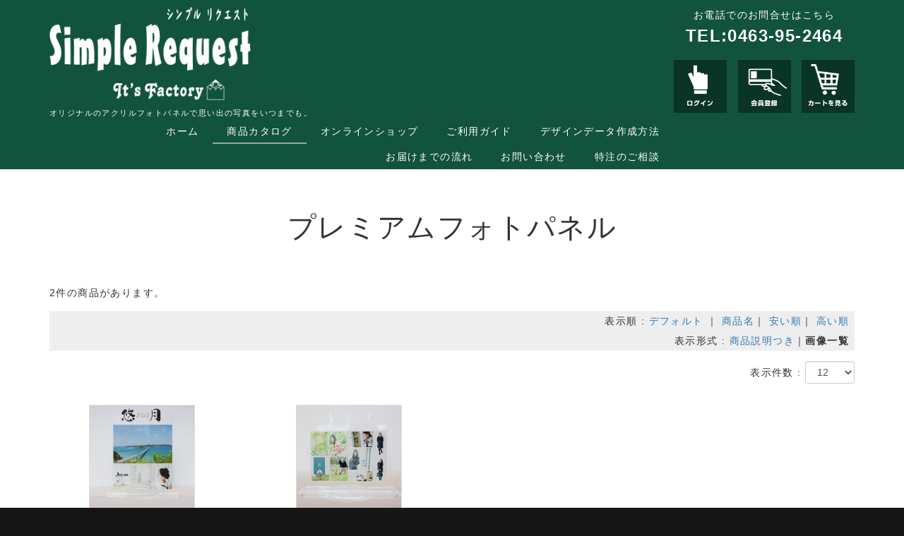

--- FILE ---
content_type: text/html;charset=UTF-8
request_url: https://www.simple-request.com/tokiwa-shop/catalog/123/_n/g/12/
body_size: 27172
content:
<!DOCTYPE html PUBLIC "-//W3C//DTD XHTML 1.0 Transitional//EN" "http://www.w3.org/TR/xhtml1/DTD/xhtml1-transitional.dtd">
<html xmlns="http://www.w3.org/1999/xhtml" xml:lang="ja" lang="ja">
<head><!-- Google tag (gtag.js) -->
<script async src="https://www.googletagmanager.com/gtag/js?id=G-BXQT532KGM"></script>
<script>
  window.dataLayer = window.dataLayer || [];
  function gtag(){dataLayer.push(arguments);}
  gtag('js', new Date());

  gtag('config', 'G-BXQT532KGM');
</script>
<meta name="viewport" content="width=device-width, initial-scale=1" />
<meta http-equiv="Content-Type" content="text/html; charset=UTF-8" />
<meta http-equiv="Content-Script-Type" content="text/javascript" />
<meta http-equiv="Content-Style-Type" content="text/css" />
<meta http-equiv="Cache-Control" content="no-cache" />
<meta http-equiv="Pragma" content="no-cache" />
<meta name="robots" content="INDEX,FOLLOW" />
<title>フォトパネル | 有限会社伊勢原ときわ堂</title>
<meta name="description" content="" />
<meta name="keywords" content="" />

<!-- bootstrap -->
<link rel="stylesheet" type="text/css" href="https://maxcdn.bootstrapcdn.com/bootstrap/3.3.6/css/bootstrap.min.css" integrity="sha384-1q8mTJOASx8j1Au+a5WDVnPi2lkFfwwEAa8hDDdjZlpLegxhjVME1fgjWPGmkzs7" crossorigin="anonymous" />
<script src="https://design.secure-cms.net/host/script/jq3v5.js" integrity="sha384-YuCAkYFIjAVYjRJq1XHwpC4YmwybyNxqMGU2zgjBcKZkc1DECMpqliQc6ETtzZyV" crossorigin="anonymous"></script>
<script type="text/javascript">
$.noConflict();
</script>
<script src="https://design.secure-cms.net/host/bscript/bs3v4.js" integrity="sha384-FZ9J1VsctKhXFEySx/XQxXrRft+biURxdmjfm/RQfnhb70vhRRKyeb+to2yArKTC" crossorigin="anonymous"></script>

<script type="text/javascript" src="../../../../../../_administrator/css/default/js/contents.js"></script>
<link type="text/css" rel="stylesheet" href="../../../../../../_administrator/css/default/system_decolate.css" />
<link type="text/css" rel="stylesheet" href="../../../../../../_templates/responsive_type03_green/css/style.css" />
<link type="text/css" rel="stylesheet" href="../../../../../../_administrator/css/default/contents_parts_2017.css" />
<link href="../../../../../../_administrator/css/lightbox.css" rel="stylesheet" type="text/css" media="screen" />
<script type="text/javascript" src="../../../../../../_administrator/js/slibs.js"></script>
<script type="text/javascript" src="https://design.secure-cms.net/host/script/script5.js" integrity="sha384-wDZXZOZYlKSTi1fcGV6n7FzLHcpOG8wkYBRAFCA5PMT56QIw/r7/iyVfGcRim7TA" crossorigin="anonymous"></script>
<script type="text/javascript">jQuery.noConflict();</script>
<script type="text/javascript" src="../../../../../../_administrator/js/common.js"></script>
<link href="../../../../../../_administrator/css/lightbox_2.css" rel="stylesheet" type="text/css" media="screen" />
<meta http-equiv="Content-Security-Policy" content="upgrade-insecure-requests">
<link href="../../../../../../_administrator/css/default/alert.css" rel="stylesheet" type="text/css" />
<link href="../../../../../../_administrator/css/index.php?from=login" rel="stylesheet" type="text/css" />
<script type="text/javascript" defer="defer" async="async" src="../../../../../../_administrator/js/llibs.js"></script>
<link href="../../../../../../_templates/_modules/catalog/css/catalog_detail.css" rel="stylesheet" type="text/css" />
<link href="../../../../../../_templates/_modules/catalog/css/style.css" rel="stylesheet" type="text/css" />
<link href="../../../../../../_templates/_modules/catalog_search/css/style.css" rel="stylesheet" type="text/css" />
<link href="../../../../../../_templates/_modules/catalog_popular/css/style.css" rel="stylesheet" type="text/css" />
<link href="../../../../../../_templates/_modules/catalog_picup/css/style.css" rel="stylesheet" type="text/css" />
<link href="../../../../../../_templates/_modules/catalog_new/css/style.css" rel="stylesheet" type="text/css" />
<link href="../../../../../../_templates/_modules/user_login/css/style.css" rel="stylesheet" type="text/css" />
<link href="../../../../../../_templates/_modules/cart_parts/css/style.css" rel="stylesheet" type="text/css" />
<link href="../../../../../../_templates/_modules/business_calendar/css/business_calendar.css" rel="stylesheet" type="text/css" />
<link href="../../../../../../_templates/_modules/catalog_index/css/style.css" rel="stylesheet" type="text/css" />
<script type="text/javascript" src="https://www.simple-request.com/index.php?a=catalog/sessync/0m2pj8vj6lpjdb55ml6kj2mqj2kvb08t"></script>
<script type="text/javascript" src="../../../../../../_templates/_modules/catalog/js/heightLine.js"></script>
<link rel="shortcut icon" href="../../../../../../favicon.ico?f=1770087848" type="image/vnd.microsoft.icon">
<link rel="icon" href="../../../../../../favicon.ico?f=1770087848" type="image/vnd.microsoft.icon">

<script type="text/javascript" src="../../../../../../_templates/responsive_type03_green/js/common.js"></script>

<script>get_cookie_banner_settings();</script>
</head>
<body id="bootstrap_template" class="tempdata-re--type03 column1">
<div id="wrapper">

<!-- ************************************************** id="header"  ************************************************** -->
    <div id="header">
        <div class="freeParts">
    <div class="box">
        <div class="boxTop">
            <div class="boxBottom">
                <div class=" clearfix"><div class="left"><div id="logo"><div><p style="text-align: center;"><img src="../../../../../../images/top/logo.png" width="300" height="139" alt="" /></p></div></div> <div id="siteDesc"><div style="text-align: center;">オリジナルのアクリルフォトパネルで思い出の写真をいつまでも。</div></div></div> <div class="right"><div><p style="text-align: center;">お電話でのお問合せはこちら<br /> <span style="font-size: x-large;"><strong>TEL:0463-95-2464</strong></span></p><p style="text-align: center;"><a href="../../../../../../tokiwa-shop/customer/"><img src="../../../../../../images/top/top_btn_01.jpg" width="75" height="75" alt="" /></a>　<a href="../../../../../../tokiwa-shop/customer/"><img src="../../../../../../images/top/top_btn_02.jpg" width="75" height="75" alt="" /></a>　<a href="../../../../../../tokiwa-shop/cart/"><img src="../../../../../../images/top/top_btn_03.jpg" width="75" height="75" alt="" /></a></p></div></div></div>            </div>
        </div>
    </div>
</div>
<nav class="navbar navbar-fixed-top navbar-inverse">
<div class="navbar-header">
<button type="button" class="navbar-toggle collapsed" data-toggle="collapse" data-target="#hearderNav10" aria-expanded="false">
<span class="icon-bar"></span>
<span class="icon-bar"></span>
<span class="icon-bar"></span>
</button>
</div>
<div class="collapse navbar-collapse" id="hearderNav10">
<ul class="nav navbar-nav"><li class="menu-level-0"><a class="menu  " href="../../../../../../" target="_self">ホーム</a></li><li class="menu-level-0"><a class="menu   menu-selected" href="../../../../../../tokiwa-shop/catalog/" target="_self">商品カタログ</a></li><li class="menu-level-0"><a class="menu  " href="../../../../../../tokiwa-shop/" target="_self">オンラインショップ</a></li><li class="menu-level-0"><a class="menu  " href="../../../../../../tokiwa-shop/guide/" target="_self">ご利用ガイド</a></li><li class="menu-level-0"><a class="menu  " href="../../../../../../manual/" target="_self">デザインデータ作成方法</a></li><li class="menu-level-0"><a class="menu  " href="../../../../../../date/" target="_self">お届けまでの流れ</a></li><li class="menu-level-0"><a class="menu  " href="../../../../../../inquiry/" target="_self">お問い合わせ</a></li><li class="menu-level-0"><a class="menu  " href="../../../../../../custom/" target="_self">特注のご相談</a></li></ul></div><!-- /.navbar-collapse -->
</nav>
    </div>
<!-- ************************************************** // id="header" ************************************************** -->

<!-- ************************************************** id="container" ************************************************** -->
<div id="container" class="container">

<!-- ************************************************** id="contents" ************************************************** -->
<div id="contents">

<div id="upper">
</div>

<div id="main">
<!--MODULE:catalog-category-->


<div class="box catalogCategory">
<h1><div>プレミアムフォトパネル</div></h1>
<p>2件の商品があります。</p>
<div class="marB10 clearfix">
<div class="displayOrder">
表示順 :
<a href="../../../../../../tokiwa-shop/catalog/123/_d/g/12/">デフォルト</a>
｜
<a href="../../../../../../tokiwa-shop/catalog/123/_n/g/12/">商品名</a>｜
<a href="../../../../../../tokiwa-shop/catalog/123/_l/g/12/">安い順</a>｜
<a href="../../../../../../tokiwa-shop/catalog/123/_h/g/12/">高い順</a>
</div>
<div class="displayFormat">
表示形式 : <a href="../../../../../../tokiwa-shop/catalog/123/_n/l/12/">商品説明つき</a>｜<strong>画像一覧</strong></div>
</div>
<div class="displayNumber">
表示件数 :
<select name="catalog_list_number_rwd" id="catalog_list_number_rwd" onchange="location.href=&#039;/tokiwa-shop/catalog/123/_n/g/&#039;+_uc(this.value)"><option value="12" selected>12</option><option value="24">24</option><option value="48">48</option><option value="96">96</option><option value="120">120</option></select><br>
<!-- <select name="r" flexy:ignore="yes" onchange="location.href='{base_url:us}/{category[cpc_id]:u}/{sort:u}/{type:u}/'+_uc(this.value)">
{if:eq(#10#,number)}<option value="10" selected>10件</option>{else:}<option value="10">10件</option>{end:}
{if:eq(#30#,number)}<option value="30" selected>30件</option>{else:}<option value="30">30件</option>{end:}
{if:eq(#50#,number)}<option value="50" selected>50件</option>{else:}<option value="50">50件</option>{end:}
{if:eq(#100#,number)}<option value="100" selected>100件</option>{else:}<option value="100">100件</option>{end:}
</select> -->

</div>


<div></div>


<div class="catalogBoxCatchNo">
<div class="lay-row">
<div class="lay-col12-lg-3 lay-col12-md-3 lay-col12-xs-6">
<div>
<div class="itemPhotoG"><a href="../../../../../../tokiwa-shop/catalog/123/PR00002/"><img src="../../../../../../images/tokiwa-shop/catalog/PR00002/thumb.jpg" /></a></div>
<div class="itemTitle"><a href="../../../../../../tokiwa-shop/catalog/123/PR00002/">プレミアムフォトパネルA5サイズ</a></div>
<div class="itemCondition">(新品)</div>
<!--price-->
<div class="itemPrice">
5,500円(本体価格5,000円)</div>
<!--price-->
</div>
</div><div class="lay-col12-lg-3 lay-col12-md-3 lay-col12-xs-6">
<div>
<div class="itemPhotoG"><a href="../../../../../../tokiwa-shop/catalog/123/PR00001/"><img src="../../../../../../images/tokiwa-shop/catalog/PR00001/thumb.jpg" /></a></div>
<div class="itemTitle"><a href="../../../../../../tokiwa-shop/catalog/123/PR00001/">プレミアムフォトパネルSサイズ</a></div>
<div class="itemCondition"></div>
<!--price-->
<div class="itemPrice">
3,850円(本体価格3,500円)</div>
<!--price-->
</div>
</div></div>
</div>


</div>
<!--/MODULE:catalog-category--></div>

<div id="bottom">
<!--MODULE:catalog-catalog_search-->






<div class="catalog-search">
<div class="box mainBox">
<div class="mainBoxTop">
<div class="mainBoxBottom">
<h2>商品検索</h2>
<form name="catalog-search" class="catalog-search-form clearfix" action="../../../../../../tokiwa-shop/search/" method="post" onsubmit="../../../../../../*if($('query').value==='')return false;*/">
<input type="hidden" name="do" value="catalog/search" />

<select name="category">
<option value="0" class="c_search_options">すべての商品</option>
<option value="129-121" class="c_search_options">　フォトパネル</option>
<option value="129-123" class="c_search_options">　　プレミアムフォトパネル</option>
<option value="129-122" class="c_search_options">　キーホルダー</option>
<option value="129-125" class="c_search_options">　　アクリルキーホルダー</option>
<option value="129-126" class="c_search_options">　　ネームタグ</option>
<option value="129-127" class="c_search_options">　アクリルスタンドトロフィー</option>
<option value="129-130" class="c_search_options">　学校用品</option>
<option value="129-131" class="c_search_options">　仏事用品</option>
</select>


<input name="query" id="query" type="text" class="catalogSearchText" value="" />
<div class="searchLink"><input type="submit" value="検索" title="検索" class="catalogSearchBu" /></div>
</form>
</div>
</div>
</div>
</div>



<style>
</style>

<script>
var $_j = jQuery.noConflict();
function c_options_change(select)
{
var reg1 = /(\d+)-.*/;
var reg2 = /category_(\d+)/;
var catalog_id = select.options[select.selectedIndex].value;
var category_id = catalog_id.replace(reg1, "$1");
category_select = $_j("[id^=category_]");
for(var ii=0;ii<category_select.length;ii++)
{
category_select[ii].style.display = 'none';
category_select[ii].disabled = true;
var category_select_id = category_select[ii].id.replace(reg2, "$1");
if(category_select_id == category_id)
{
$_j('#category_'+category_id).css('display','inline');
$_j('#category_'+category_id).prop('disabled',false);
}
}
}
</script>
<!--/MODULE:catalog-catalog_search--><!--MODULE:catalog_popular-->
<!--/MODULE:catalog_popular--><!--MODULE:catalog_picup-->
<div class="catalog_picup box">
<h2>ピックアップ商品</h2>
<div class="row">
<div class="col-sm-3 col-xs-12">
<a href="../../../../../../tokiwa-shop/catalog/121/PR00001/"><img src="../../../../../../images/tokiwa-shop/catalog/PR00001/thumb.jpg" alt="プレミアムフォトパネルSサイズ" /></a><a href="../../../../../../tokiwa-shop/catalog/121/PR00001/">プレミアムフォトパネルSサイズ</a>
<!--price-->
<div class="price">
3,850円(本体価格3,500円)</div>
<!--price-->
</div>
<div class="col-sm-3 col-xs-12">
<a href="../../../../../../tokiwa-shop/catalog/121/PR00002/"><img src="../../../../../../images/tokiwa-shop/catalog/PR00002/thumb.jpg" alt="プレミアムフォトパネルA5サイズ" /></a><a href="../../../../../../tokiwa-shop/catalog/121/PR00002/">プレミアムフォトパネルA5サイズ</a>
<!--price-->
<div class="price">
5,500円(本体価格5,000円)</div>
<!--price-->
</div>
<div class="col-sm-3 col-xs-12">
<a href="../../../../../../tokiwa-shop/catalog/121/PR00003/"><img src="../../../../../../images/tokiwa-shop/catalog/PR00003/thumb.jpg" alt="プレミアムフォトパネルSサイズ(6枚セット)" /></a><a href="../../../../../../tokiwa-shop/catalog/121/PR00003/">プレミアムフォトパネルSサイズ(6枚セット)</a>
<!--price-->
<div class="price">
19,800円(本体価格18,000円)</div>
<!--price-->
</div>
<div class="col-sm-3 col-xs-12">
<a href="../../../../../../tokiwa-shop/catalog/121/PR00004/"><img src="../../../../../../images/tokiwa-shop/catalog/PR00004/thumb.jpg" alt="プレミアムフォトパネルA5サイズ(4枚セット)" /></a><a href="../../../../../../tokiwa-shop/catalog/121/PR00004/">プレミアムフォトパネルA5サイズ(4枚セット)</a>
<!--price-->
<div class="price">
19,800円(本体価格18,000円)</div>
<!--price-->
</div>
</div><div class="row"></div>
</div><!--/MODULE:catalog_picup--><!--MODULE:catalog_new-->
<div class="catalog_new box">
<h2>新着商品</h2>
<div class="row">
<div class="col-sm-3 col-xs-12">
<a href="../../../../../../tokiwa-shop/catalog/131/BT00001/"><img src="../../../../../../images/tokiwa-shop/catalog/BT00001/thumb.jpg" alt="れんりん" />れんりん</a>
<!--price-->
<div class="price">
10,450円(本体価格9,500円)</div>
<!--price-->
</div>
<div class="col-sm-3 col-xs-12">
<a href="../../../../../../tokiwa-shop/catalog/121/PR00003/"><img src="../../../../../../images/tokiwa-shop/catalog/PR00003/thumb.jpg" alt="プレミアムフォトパネルSサイズ(6枚セット)" />プレミアムフォトパネルSサイズ(6枚セット)</a>
<!--price-->
<div class="price">
19,800円(本体価格18,000円)</div>
<!--price-->
</div>
<div class="col-sm-3 col-xs-12">
<a href="../../../../../../tokiwa-shop/catalog/121/PR00004/"><img src="../../../../../../images/tokiwa-shop/catalog/PR00004/thumb.jpg" alt="プレミアムフォトパネルA5サイズ(4枚セット)" />プレミアムフォトパネルA5サイズ(4枚セット)</a>
<!--price-->
<div class="price">
19,800円(本体価格18,000円)</div>
<!--price-->
</div>
<div class="col-sm-3 col-xs-12">
<a href="../../../../../../tokiwa-shop/catalog/121/PR00005/"><img src="../../../../../../images/tokiwa-shop/catalog/PR00005/thumb.jpg" alt="プレミアムフォトパネルA5サイズ(おまかせ注文)" />プレミアムフォトパネルA5サイズ(おまかせ注文)</a>
<!--price-->
<div class="price">
5,500円(本体価格5,000円)</div>
<!--price-->
</div>
</div><div class="row"><div class="col-sm-3 col-xs-12">
<a href="../../../../../../tokiwa-shop/catalog/121/PR00001/"><img src="../../../../../../images/tokiwa-shop/catalog/PR00001/thumb.jpg" alt="プレミアムフォトパネルSサイズ" />プレミアムフォトパネルSサイズ</a>
<!--price-->
<div class="price">
3,850円(本体価格3,500円)</div>
<!--price-->
</div>
<div class="col-sm-3 col-xs-12">
<a href="../../../../../../tokiwa-shop/catalog/121/PR00002/"><img src="../../../../../../images/tokiwa-shop/catalog/PR00002/thumb.jpg" alt="プレミアムフォトパネルA5サイズ" />プレミアムフォトパネルA5サイズ</a>
<!--price-->
<div class="price">
5,500円(本体価格5,000円)</div>
<!--price-->
</div>
</div>
</div><!--/MODULE:catalog_new--><div id="user_login_loader"></div>
<script type="text/javascript">
jQuery(function(){
var src="https://www.simple-request.com/index.php?a=user_login/get_form/default.htm/BOTTOM/";
jQuery('#user_login_loader').load(src);
})
</script>

<div class="naviBox bottomNavi">
    <div class="box">
        <div class="boxTop">
            <div class="boxBottom navigation-shop">
                <ul class="clearfix"><!--
                    --><li>
                    <a class="menu menu-selected" href="../../../../../../tokiwa-shop/" target="_self">オンラインショップ</a></li><li>
                    <a class="menu" href="../../../../../../tokiwa-shop/guide/" target="_self">ご利用ガイド</a></li><li>
                    <a class="menu" href="../../../../../../tokiwa-shop/law/" target="_self">特商法に基づく表記</a></li><li>
                    <a class="menu" href="../../../../../../tokiwa-shop/rule/" target="_self">利用規約</a></li><!--
                --></ul>
            </div>
        </div>
    </div>
</div>





</div>

<div id="srBlock">
<div class="row">
<div id="side" class="col-lg-8 col-md-8 col-sm-7 col-xs-12  ">
</div>

<div id="right" class="col-lg-4 col-md-4 col-sm-5 col-xs-12  ">
</div>
</div>
</div>

<div class="pageTop">
<a href="#header">Back to top</a>
</div>

</div>
<!-- //id="container" -->

<!-- ************************************************** // id="container" ************************************************** -->
</div>

<!-- id="topicpath" -->
<div id="topicpath">
<div class="container">
<ol class="breadcrumb"><li id="topicpathFirst"><a href="../../../../../../">ホーム</a></li><li><a href="../../../../../../tokiwa-shop/">SimpleRequest</a></li><li><a href="../../../../../../tokiwa-shop/catalog/">アクリル商品カタログ</a></li><li><a href="../../../../../../tokiwa-shop/catalog/121/">フォトパネル</a></li><li>プレミアムフォトパネル</li></ol></div>
</div>
<!-- // id="topicpath" -->

<!-- ************************************************** id="opt" ************************************************** -->
<div id="opt" class="clearfix">

<div class="container">
<div class="row">
<div class="col-sm-4 col-xs-12">

<div id="opt1">
<div id="cart_parts_loader"></div>
<script type="text/javascript">
jQuery(function(){
var src="https://www.simple-request.com/index.php?a=cart_parts/js/default.htm/OPT1/";
jQuery('#cart_parts_loader').load(src);
});
</script><!--MODULE:business-calendar-->
<div id="business_calendar_script"></div>
<script type="text/javascript">
jQuery(function(){
    jQuery('#business_calendar_script').load('/index.php?a=business_calendar/get_calendar/OPT1/');
});
</script>
<!--/MODULE:business-calendar-->
</div>

</div>
<div class="col-sm-4 col-xs-12">

<div id="opt2">
<div class="freeParts">
    <div class="box">
        <div class="boxTop">
            <div class="boxBottom">
                <div><h4>ご注文からお届けまで</h4><p>STEP1　サイトより購入手続き<br />STEP2　データ入稿または写真を送信<br /><span style="letter-spacing: 1.4px;">STEP3　</span>デザインご確認<br /><span style="letter-spacing: 1.4px;">STEP4　</span>製作・検品・発送<br /><span style="letter-spacing: 1.4px;">STEP5　</span>お届け</p></div>            </div>
        </div>
    </div>
</div><div class="freeParts">
    <div class="box">
        <div class="boxTop">
            <div class="boxBottom">
                <div><h4>お支払いについて</h4><ul><li>各種クレジットカード決済</li><li>銀行振込</li></ul><p>銀行振込をご希望の場合は、購入後「銀行振込」を選択し、下記口座まで代金のお振込みをお願いいたします。※お振込手数料はご負担願います</p></div><div><table>     <tbody>         <tr>             <th>銀行名</th>             <td>三井住友銀行<span style="white-space:pre"></span></td>                      </tr>         <tr>             <th>支店名</th>             <td><span style="letter-spacing: 1.4px;">伊勢原支店</span></td>                      </tr>         <tr>             <th>口座番号</th>             <td><span style="letter-spacing: 1.4px;">普通　6434935</span></td>                      </tr>         <tr>             <th>口座名</th>             <td>伊勢原ときわ堂</td>                      </tr>     </tbody> </table></div>            </div>
        </div>
    </div>
</div></div>

</div>
<div class="col-sm-4 col-xs-12">

<div id="opt3">
<div class="freeParts">
    <div class="box">
        <div class="boxTop">
            <div class="boxBottom">
                <div><h4>シンプルリクエストについて</h4><p>心のこもったノベルティグッズを作ります。</p><p>運営会社：有限会社伊勢原ときわ堂<br />TEL：0463-95-2464<br />〒259-1141 神奈川県伊勢原市上粕屋1183-3<br />営業時間：10:00～17:00</p></div>            </div>
        </div>
    </div>
</div><!--MODULE:catalog_index-->




<div class="categoryIndex">
<div class="opt2Navi naviBox opt2Box">
<div class="opt2BoxTop">
<div class="opt2BoxBottom">
<h3>商品カテゴリー</h3>
<ul class="clearfix"><li class="menu-level-1"><span class="ac_menu" id="ac_menu_id_121"><a class="menu" href="../../../../../../tokiwa-shop/catalog/121/">フォトパネル</a></span><ul class="clearfix"><li class="menu-level-2"><span><a class="menu" href="../../../../../../tokiwa-shop/catalog/123/">プレミアムフォトパネル</a></span></li></ul></li><li class="menu-level-1"><span class="ac_menu" id="ac_menu_id_122"><a class="menu" href="../../../../../../tokiwa-shop/catalog/122/">キーホルダー</a></span><ul class="clearfix"><li class="menu-level-2"><span><a class="menu" href="../../../../../../tokiwa-shop/catalog/125/">アクリルキーホルダー</a></span></li><li class="menu-level-2"><span><a class="menu" href="../../../../../../tokiwa-shop/catalog/126/">ネームタグ</a></span></li></ul></li><li class="menu-level-1"><span class="ac_menu" id="ac_menu_id_127"><a class="menu" href="../../../../../../tokiwa-shop/catalog/127/">アクリルスタンドトロフィー</a></span></li><li class="menu-level-1"><span class="ac_menu" id="ac_menu_id_130"><a class="menu" href="../../../../../../tokiwa-shop/catalog/130/">学校用品</a></span></li><li class="menu-level-1"><span class="ac_menu" id="ac_menu_id_131"><a class="menu" href="../../../../../../tokiwa-shop/catalog/131/">仏事用品</a></span></li></ul></div>
</div>
</div>
</div>




<!--/MODULE:catalog_index--></div>
</div>
</div>
</div>
</div>
<!-- ************************************************** // id="opt" ************************************************** -->

<!-- ************************************************** id="footer" ************************************************** -->
<div id="footer">
<div class="container  ">








<div class="naviBox footerNavi">
    <div class="box">
        <div class="boxTop">
            <div class="boxBottom navigation-footer">
                <ul class="clearfix"><!--
                    --><li>
                    <a class="menu" href="../../../../../../" target="_self">ホーム</a></li><li>
                    <a class="menu menu-selected" href="../../../../../../tokiwa-shop/" target="_self">オンラインショップ</a></li><li>
                    <a class="menu" href="../../../../../../tokiwa-shop/guide/" target="_self">ご利用ガイド</a></li><li>
                    <a class="menu" href="../../../../../../tokiwa-shop/law/" target="_self">特商法に基づく表記</a></li><li>
                    <a class="menu" href="../../../../../../tokiwa-shop/rule/" target="_self">利用規約</a></li><li>
                    <a class="menu" href="../../../../../../news/" target="_self">新着情報</a></li><li>
                    <a class="menu" href="../../../../../../inquiry/" target="_self">お問い合わせ</a></li><li>
                    <a class="menu" href="../../../../../../custom/" target="_self">特注のご相談</a></li><li>
                    <a class="menu" href="../../../../../../privacy/" target="_self">プライバシーポリシー</a></li><!--
                --></ul>
            </div>
        </div>
    </div>
</div><div class="freeParts">
    <div class="box">
        <div class="boxTop">
            <div class="boxBottom">
                <div class=" cms-easy-edit"><p><b>SimpleRequest　シンプルリクエスト</b><br /> 〒259-1141　神奈川県伊勢原市上粕屋1183-3<br /> TEL:0463-95-2464 ／ FAX:0463-93-8281</p></div>            </div>
        </div>
    </div>
</div></div>

<address>
<div class="container"><span>Copyright (C) 有限会社伊勢原ときわ堂 All Rights Reserved.</span></div>
</address>

</div>
<!-- ************************************************** // id="footer" ************************************************** -->


</div><!-- // id="wrapper" -->
<div id="published" style="display:none">&nbsp;</div></body>
</html>

--- FILE ---
content_type: text/html;charset=UTF-8
request_url: https://www.simple-request.com/tokiwa-shop/catalog/123/_n/g/12/
body_size: 26900
content:
<!DOCTYPE html PUBLIC "-//W3C//DTD XHTML 1.0 Transitional//EN" "http://www.w3.org/TR/xhtml1/DTD/xhtml1-transitional.dtd">
<html xmlns="http://www.w3.org/1999/xhtml" xml:lang="ja" lang="ja">
<head><!-- Google tag (gtag.js) -->
<script async src="https://www.googletagmanager.com/gtag/js?id=G-BXQT532KGM"></script>
<script>
  window.dataLayer = window.dataLayer || [];
  function gtag(){dataLayer.push(arguments);}
  gtag('js', new Date());

  gtag('config', 'G-BXQT532KGM');
</script>
<meta name="viewport" content="width=device-width, initial-scale=1" />
<meta http-equiv="Content-Type" content="text/html; charset=UTF-8" />
<meta http-equiv="Content-Script-Type" content="text/javascript" />
<meta http-equiv="Content-Style-Type" content="text/css" />
<meta http-equiv="Cache-Control" content="no-cache" />
<meta http-equiv="Pragma" content="no-cache" />
<meta name="robots" content="INDEX,FOLLOW" />
<title>フォトパネル | 有限会社伊勢原ときわ堂</title>
<meta name="description" content="" />
<meta name="keywords" content="" />

<!-- bootstrap -->
<link rel="stylesheet" type="text/css" href="https://maxcdn.bootstrapcdn.com/bootstrap/3.3.6/css/bootstrap.min.css" integrity="sha384-1q8mTJOASx8j1Au+a5WDVnPi2lkFfwwEAa8hDDdjZlpLegxhjVME1fgjWPGmkzs7" crossorigin="anonymous" />
<script src="https://design.secure-cms.net/host/script/jq3v5.js" integrity="sha384-YuCAkYFIjAVYjRJq1XHwpC4YmwybyNxqMGU2zgjBcKZkc1DECMpqliQc6ETtzZyV" crossorigin="anonymous"></script>
<script type="text/javascript">
$.noConflict();
</script>
<script src="https://design.secure-cms.net/host/bscript/bs3v4.js" integrity="sha384-FZ9J1VsctKhXFEySx/XQxXrRft+biURxdmjfm/RQfnhb70vhRRKyeb+to2yArKTC" crossorigin="anonymous"></script>

<script type="text/javascript" src="../../../../../../_administrator/css/default/js/contents.js"></script>
<link type="text/css" rel="stylesheet" href="../../../../../../_administrator/css/default/system_decolate.css" />
<link type="text/css" rel="stylesheet" href="../../../../../../_templates/responsive_type03_green/css/style.css" />
<link type="text/css" rel="stylesheet" href="../../../../../../_administrator/css/default/contents_parts_2017.css" />
<link href="../../../../../../_administrator/css/lightbox.css" rel="stylesheet" type="text/css" media="screen" />
<script type="text/javascript" src="../../../../../../_administrator/js/slibs.js"></script>
<script type="text/javascript" src="https://design.secure-cms.net/host/script/script5.js" integrity="sha384-wDZXZOZYlKSTi1fcGV6n7FzLHcpOG8wkYBRAFCA5PMT56QIw/r7/iyVfGcRim7TA" crossorigin="anonymous"></script>
<script type="text/javascript">jQuery.noConflict();</script>
<script type="text/javascript" src="../../../../../../_administrator/js/common.js"></script>
<link href="../../../../../../_administrator/css/lightbox_2.css" rel="stylesheet" type="text/css" media="screen" />
<meta http-equiv="Content-Security-Policy" content="upgrade-insecure-requests">
<link href="../../../../../../_administrator/css/default/alert.css" rel="stylesheet" type="text/css" />
<link href="../../../../../../_administrator/css/index.php?from=login" rel="stylesheet" type="text/css" />
<script type="text/javascript" defer="defer" async="async" src="../../../../../../_administrator/js/llibs.js"></script>
<link href="../../../../../../_templates/_modules/catalog/css/catalog_detail.css" rel="stylesheet" type="text/css" />
<link href="../../../../../../_templates/_modules/catalog/css/style.css" rel="stylesheet" type="text/css" />
<link href="../../../../../../_templates/_modules/catalog_search/css/style.css" rel="stylesheet" type="text/css" />
<link href="../../../../../../_templates/_modules/catalog_popular/css/style.css" rel="stylesheet" type="text/css" />
<link href="../../../../../../_templates/_modules/catalog_picup/css/style.css" rel="stylesheet" type="text/css" />
<link href="../../../../../../_templates/_modules/catalog_new/css/style.css" rel="stylesheet" type="text/css" />
<link href="../../../../../../_templates/_modules/user_login/css/style.css" rel="stylesheet" type="text/css" />
<link href="../../../../../../_templates/_modules/cart_parts/css/style.css" rel="stylesheet" type="text/css" />
<link href="../../../../../../_templates/_modules/business_calendar/css/business_calendar.css" rel="stylesheet" type="text/css" />
<link href="../../../../../../_templates/_modules/catalog_index/css/style.css" rel="stylesheet" type="text/css" />
<script type="text/javascript" src="https://www.simple-request.com/index.php?a=catalog/sessync/0m2pj8vj6lpjdb55ml6kj2mqj2kvb08t"></script>
<script type="text/javascript" src="../../../../../../_templates/_modules/catalog/js/heightLine.js"></script>
<link rel="shortcut icon" href="../../../../../../favicon.ico?f=1770087854" type="image/vnd.microsoft.icon">
<link rel="icon" href="../../../../../../favicon.ico?f=1770087854" type="image/vnd.microsoft.icon">

<script type="text/javascript" src="../../../../../../_templates/responsive_type03_green/js/common.js"></script>

<script>get_cookie_banner_settings();</script>
</head>
<body id="bootstrap_template" class="tempdata-re--type03 column1">
<div id="wrapper">

<!-- ************************************************** id="header"  ************************************************** -->
    <div id="header">
        <div class="freeParts">
    <div class="box">
        <div class="boxTop">
            <div class="boxBottom">
                <div class=" clearfix"><div class="left"><div id="logo"><div><p style="text-align: center;"><img src="../../../../../../images/top/logo.png" width="300" height="139" alt="" /></p></div></div> <div id="siteDesc"><div style="text-align: center;">オリジナルのアクリルフォトパネルで思い出の写真をいつまでも。</div></div></div> <div class="right"><div><p style="text-align: center;">お電話でのお問合せはこちら<br /> <span style="font-size: x-large;"><strong>TEL:0463-95-2464</strong></span></p><p style="text-align: center;"><a href="../../../../../../tokiwa-shop/customer/"><img src="../../../../../../images/top/top_btn_01.jpg" width="75" height="75" alt="" /></a>　<a href="../../../../../../tokiwa-shop/customer/"><img src="../../../../../../images/top/top_btn_02.jpg" width="75" height="75" alt="" /></a>　<a href="../../../../../../tokiwa-shop/cart/"><img src="../../../../../../images/top/top_btn_03.jpg" width="75" height="75" alt="" /></a></p></div></div></div>            </div>
        </div>
    </div>
</div>
<nav class="navbar navbar-fixed-top navbar-inverse">
<div class="navbar-header">
<button type="button" class="navbar-toggle collapsed" data-toggle="collapse" data-target="#hearderNav10" aria-expanded="false">
<span class="icon-bar"></span>
<span class="icon-bar"></span>
<span class="icon-bar"></span>
</button>
</div>
<div class="collapse navbar-collapse" id="hearderNav10">
<ul class="nav navbar-nav"><li class="menu-level-0"><a class="menu  " href="../../../../../../" target="_self">ホーム</a></li><li class="menu-level-0"><a class="menu   menu-selected" href="../../../../../../tokiwa-shop/catalog/" target="_self">商品カタログ</a></li><li class="menu-level-0"><a class="menu  " href="../../../../../../tokiwa-shop/" target="_self">オンラインショップ</a></li><li class="menu-level-0"><a class="menu  " href="../../../../../../tokiwa-shop/guide/" target="_self">ご利用ガイド</a></li><li class="menu-level-0"><a class="menu  " href="../../../../../../manual/" target="_self">デザインデータ作成方法</a></li><li class="menu-level-0"><a class="menu  " href="../../../../../../date/" target="_self">お届けまでの流れ</a></li><li class="menu-level-0"><a class="menu  " href="../../../../../../inquiry/" target="_self">お問い合わせ</a></li><li class="menu-level-0"><a class="menu  " href="../../../../../../custom/" target="_self">特注のご相談</a></li></ul></div><!-- /.navbar-collapse -->
</nav>
    </div>
<!-- ************************************************** // id="header" ************************************************** -->

<!-- ************************************************** id="container" ************************************************** -->
<div id="container" class="container">

<!-- ************************************************** id="contents" ************************************************** -->
<div id="contents">

<div id="upper">
</div>

<div id="main">
<!--MODULE:catalog-category-->


<div class="box catalogCategory">
<h1><div>プレミアムフォトパネル</div></h1>
<p>2件の商品があります。</p>
<div class="marB10 clearfix">
<div class="displayOrder">
表示順 :
<a href="../../../../../../tokiwa-shop/catalog/123/_d/g/12/">デフォルト</a>
｜
<a href="../../../../../../tokiwa-shop/catalog/123/_n/g/12/">商品名</a>｜
<a href="../../../../../../tokiwa-shop/catalog/123/_l/g/12/">安い順</a>｜
<a href="../../../../../../tokiwa-shop/catalog/123/_h/g/12/">高い順</a>
</div>
<div class="displayFormat">
表示形式 : <a href="../../../../../../tokiwa-shop/catalog/123/_n/l/12/">商品説明つき</a>｜<strong>画像一覧</strong></div>
</div>
<div class="displayNumber">
表示件数 :
<select name="catalog_list_number_rwd" id="catalog_list_number_rwd" onchange="location.href=&#039;/tokiwa-shop/catalog/123/_n/g/&#039;+_uc(this.value)"><option value="12" selected>12</option><option value="24">24</option><option value="48">48</option><option value="96">96</option><option value="120">120</option></select><br>
<!-- <select name="r" flexy:ignore="yes" onchange="location.href='{base_url:us}/{category[cpc_id]:u}/{sort:u}/{type:u}/'+_uc(this.value)">
{if:eq(#10#,number)}<option value="10" selected>10件</option>{else:}<option value="10">10件</option>{end:}
{if:eq(#30#,number)}<option value="30" selected>30件</option>{else:}<option value="30">30件</option>{end:}
{if:eq(#50#,number)}<option value="50" selected>50件</option>{else:}<option value="50">50件</option>{end:}
{if:eq(#100#,number)}<option value="100" selected>100件</option>{else:}<option value="100">100件</option>{end:}
</select> -->

</div>


<div></div>


<div class="catalogBoxCatchNo">
<div class="lay-row">
<div class="lay-col12-lg-3 lay-col12-md-3 lay-col12-xs-6">
<div>
<div class="itemPhotoG"><a href="../../../../../../tokiwa-shop/catalog/123/PR00002/"><img src="../../../../../../images/tokiwa-shop/catalog/PR00002/thumb.jpg" /></a></div>
<div class="itemTitle"><a href="../../../../../../tokiwa-shop/catalog/123/PR00002/">プレミアムフォトパネルA5サイズ</a></div>
<div class="itemCondition">(新品)</div>
<!--price-->
<div class="itemPrice">
5,500円(本体価格5,000円)</div>
<!--price-->
</div>
</div><div class="lay-col12-lg-3 lay-col12-md-3 lay-col12-xs-6">
<div>
<div class="itemPhotoG"><a href="../../../../../../tokiwa-shop/catalog/123/PR00001/"><img src="../../../../../../images/tokiwa-shop/catalog/PR00001/thumb.jpg" /></a></div>
<div class="itemTitle"><a href="../../../../../../tokiwa-shop/catalog/123/PR00001/">プレミアムフォトパネルSサイズ</a></div>
<div class="itemCondition"></div>
<!--price-->
<div class="itemPrice">
3,850円(本体価格3,500円)</div>
<!--price-->
</div>
</div></div>
</div>


</div>
<!--/MODULE:catalog-category--></div>

<div id="bottom">
<!--MODULE:catalog-catalog_search-->






<div class="catalog-search">
<div class="box mainBox">
<div class="mainBoxTop">
<div class="mainBoxBottom">
<h2>商品検索</h2>
<form name="catalog-search" class="catalog-search-form clearfix" action="../../../../../../tokiwa-shop/search/" method="post" onsubmit="../../../../../../*if($('query').value==='')return false;*/">
<input type="hidden" name="do" value="catalog/search" />

<select name="category">
<option value="0" class="c_search_options">すべての商品</option>
<option value="129-121" class="c_search_options">　フォトパネル</option>
<option value="129-123" class="c_search_options">　　プレミアムフォトパネル</option>
<option value="129-122" class="c_search_options">　キーホルダー</option>
<option value="129-125" class="c_search_options">　　アクリルキーホルダー</option>
<option value="129-126" class="c_search_options">　　ネームタグ</option>
<option value="129-127" class="c_search_options">　アクリルスタンドトロフィー</option>
<option value="129-130" class="c_search_options">　学校用品</option>
<option value="129-131" class="c_search_options">　仏事用品</option>
</select>


<input name="query" id="query" type="text" class="catalogSearchText" value="" />
<div class="searchLink"><input type="submit" value="検索" title="検索" class="catalogSearchBu" /></div>
</form>
</div>
</div>
</div>
</div>



<style>
</style>

<script>
var $_j = jQuery.noConflict();
function c_options_change(select)
{
var reg1 = /(\d+)-.*/;
var reg2 = /category_(\d+)/;
var catalog_id = select.options[select.selectedIndex].value;
var category_id = catalog_id.replace(reg1, "$1");
category_select = $_j("[id^=category_]");
for(var ii=0;ii<category_select.length;ii++)
{
category_select[ii].style.display = 'none';
category_select[ii].disabled = true;
var category_select_id = category_select[ii].id.replace(reg2, "$1");
if(category_select_id == category_id)
{
$_j('#category_'+category_id).css('display','inline');
$_j('#category_'+category_id).prop('disabled',false);
}
}
}
</script>
<!--/MODULE:catalog-catalog_search--><!--MODULE:catalog_popular-->
<!--/MODULE:catalog_popular--><!--MODULE:catalog_picup-->
<div class="catalog_picup box">
<h2>ピックアップ商品</h2>
<div class="row">
<div class="col-sm-3 col-xs-12">
<a href="../../../../../../tokiwa-shop/catalog/121/PR00001/"><img src="../../../../../../images/tokiwa-shop/catalog/PR00001/thumb.jpg" alt="プレミアムフォトパネルSサイズ" /></a><a href="../../../../../../tokiwa-shop/catalog/121/PR00001/">プレミアムフォトパネルSサイズ</a>
<!--price-->
<div class="price">
3,850円(本体価格3,500円)</div>
<!--price-->
</div>
<div class="col-sm-3 col-xs-12">
<a href="../../../../../../tokiwa-shop/catalog/121/PR00002/"><img src="../../../../../../images/tokiwa-shop/catalog/PR00002/thumb.jpg" alt="プレミアムフォトパネルA5サイズ" /></a><a href="../../../../../../tokiwa-shop/catalog/121/PR00002/">プレミアムフォトパネルA5サイズ</a>
<!--price-->
<div class="price">
5,500円(本体価格5,000円)</div>
<!--price-->
</div>
<div class="col-sm-3 col-xs-12">
<a href="../../../../../../tokiwa-shop/catalog/121/PR00003/"><img src="../../../../../../images/tokiwa-shop/catalog/PR00003/thumb.jpg" alt="プレミアムフォトパネルSサイズ(6枚セット)" /></a><a href="../../../../../../tokiwa-shop/catalog/121/PR00003/">プレミアムフォトパネルSサイズ(6枚セット)</a>
<!--price-->
<div class="price">
19,800円(本体価格18,000円)</div>
<!--price-->
</div>
<div class="col-sm-3 col-xs-12">
<a href="../../../../../../tokiwa-shop/catalog/121/PR00004/"><img src="../../../../../../images/tokiwa-shop/catalog/PR00004/thumb.jpg" alt="プレミアムフォトパネルA5サイズ(4枚セット)" /></a><a href="../../../../../../tokiwa-shop/catalog/121/PR00004/">プレミアムフォトパネルA5サイズ(4枚セット)</a>
<!--price-->
<div class="price">
19,800円(本体価格18,000円)</div>
<!--price-->
</div>
</div><div class="row"></div>
</div><!--/MODULE:catalog_picup--><!--MODULE:catalog_new-->
<div class="catalog_new box">
<h2>新着商品</h2>
<div class="row">
<div class="col-sm-3 col-xs-12">
<a href="../../../../../../tokiwa-shop/catalog/131/BT00001/"><img src="../../../../../../images/tokiwa-shop/catalog/BT00001/thumb.jpg" alt="れんりん" />れんりん</a>
<!--price-->
<div class="price">
10,450円(本体価格9,500円)</div>
<!--price-->
</div>
<div class="col-sm-3 col-xs-12">
<a href="../../../../../../tokiwa-shop/catalog/121/PR00003/"><img src="../../../../../../images/tokiwa-shop/catalog/PR00003/thumb.jpg" alt="プレミアムフォトパネルSサイズ(6枚セット)" />プレミアムフォトパネルSサイズ(6枚セット)</a>
<!--price-->
<div class="price">
19,800円(本体価格18,000円)</div>
<!--price-->
</div>
<div class="col-sm-3 col-xs-12">
<a href="../../../../../../tokiwa-shop/catalog/121/PR00004/"><img src="../../../../../../images/tokiwa-shop/catalog/PR00004/thumb.jpg" alt="プレミアムフォトパネルA5サイズ(4枚セット)" />プレミアムフォトパネルA5サイズ(4枚セット)</a>
<!--price-->
<div class="price">
19,800円(本体価格18,000円)</div>
<!--price-->
</div>
<div class="col-sm-3 col-xs-12">
<a href="../../../../../../tokiwa-shop/catalog/121/PR00005/"><img src="../../../../../../images/tokiwa-shop/catalog/PR00005/thumb.jpg" alt="プレミアムフォトパネルA5サイズ(おまかせ注文)" />プレミアムフォトパネルA5サイズ(おまかせ注文)</a>
<!--price-->
<div class="price">
5,500円(本体価格5,000円)</div>
<!--price-->
</div>
</div><div class="row"><div class="col-sm-3 col-xs-12">
<a href="../../../../../../tokiwa-shop/catalog/121/PR00001/"><img src="../../../../../../images/tokiwa-shop/catalog/PR00001/thumb.jpg" alt="プレミアムフォトパネルSサイズ" />プレミアムフォトパネルSサイズ</a>
<!--price-->
<div class="price">
3,850円(本体価格3,500円)</div>
<!--price-->
</div>
<div class="col-sm-3 col-xs-12">
<a href="../../../../../../tokiwa-shop/catalog/121/PR00002/"><img src="../../../../../../images/tokiwa-shop/catalog/PR00002/thumb.jpg" alt="プレミアムフォトパネルA5サイズ" />プレミアムフォトパネルA5サイズ</a>
<!--price-->
<div class="price">
5,500円(本体価格5,000円)</div>
<!--price-->
</div>
</div>
</div><!--/MODULE:catalog_new--><div id="user_login_loader"></div>
<script type="text/javascript">
jQuery(function(){
var src="https://www.simple-request.com/index.php?a=user_login/get_form/default.htm/BOTTOM/";
jQuery('#user_login_loader').load(src);
})
</script>

<div class="naviBox bottomNavi">
    <div class="box">
        <div class="boxTop">
            <div class="boxBottom navigation-shop">
                <ul class="clearfix"><!--
                    --><li>
                    <a class="menu menu-selected" href="../../../../../../tokiwa-shop/" target="_self">オンラインショップ</a></li><li>
                    <a class="menu" href="../../../../../../tokiwa-shop/guide/" target="_self">ご利用ガイド</a></li><li>
                    <a class="menu" href="../../../../../../tokiwa-shop/law/" target="_self">特商法に基づく表記</a></li><li>
                    <a class="menu" href="../../../../../../tokiwa-shop/rule/" target="_self">利用規約</a></li><!--
                --></ul>
            </div>
        </div>
    </div>
</div>





</div>

<div id="srBlock">
<div class="row">
<div id="side" class="col-lg-8 col-md-8 col-sm-7 col-xs-12  ">
</div>

<div id="right" class="col-lg-4 col-md-4 col-sm-5 col-xs-12  ">
</div>
</div>
</div>

<div class="pageTop">
<a href="#header">Back to top</a>
</div>

</div>
<!-- //id="container" -->

<!-- ************************************************** // id="container" ************************************************** -->
</div>

<!-- id="topicpath" -->
<div id="topicpath">
<div class="container">
<ol class="breadcrumb"><li id="topicpathFirst"><a href="../../../../../../">ホーム</a></li><li><a href="../../../../../../tokiwa-shop/">SimpleRequest</a></li><li><a href="../../../../../../tokiwa-shop/catalog/">アクリル商品カタログ</a></li><li><a href="../../../../../../tokiwa-shop/catalog/121/">フォトパネル</a></li><li>プレミアムフォトパネル</li></ol></div>
</div>
<!-- // id="topicpath" -->

<!-- ************************************************** id="opt" ************************************************** -->
<div id="opt" class="clearfix">

<div class="container">
<div class="row">
<div class="col-sm-4 col-xs-12">

<div id="opt1">
<div id="cart_parts_loader"></div>
<script type="text/javascript">
jQuery(function(){
var src="https://www.simple-request.com/index.php?a=cart_parts/js/default.htm/OPT1/";
jQuery('#cart_parts_loader').load(src);
});
</script><!--MODULE:business-calendar-->
<div id="business_calendar_script"></div>
<script type="text/javascript">
jQuery(function(){
    jQuery('#business_calendar_script').load('/index.php?a=business_calendar/get_calendar/OPT1/');
});
</script>
<!--/MODULE:business-calendar-->
</div>

</div>
<div class="col-sm-4 col-xs-12">

<div id="opt2">
<div class="freeParts">
    <div class="box">
        <div class="boxTop">
            <div class="boxBottom">
                <div><h4>ご注文からお届けまで</h4><p>STEP1　サイトより購入手続き<br />STEP2　データ入稿または写真を送信<br /><span style="letter-spacing: 1.4px;">STEP3　</span>デザインご確認<br /><span style="letter-spacing: 1.4px;">STEP4　</span>製作・検品・発送<br /><span style="letter-spacing: 1.4px;">STEP5　</span>お届け</p></div>            </div>
        </div>
    </div>
</div><div class="freeParts">
    <div class="box">
        <div class="boxTop">
            <div class="boxBottom">
                <div><h4>お支払いについて</h4><ul><li>各種クレジットカード決済</li><li>銀行振込</li></ul><p>銀行振込をご希望の場合は、購入後「銀行振込」を選択し、下記口座まで代金のお振込みをお願いいたします。※お振込手数料はご負担願います</p></div><div><table>     <tbody>         <tr>             <th>銀行名</th>             <td>三井住友銀行<span style="white-space:pre"></span></td>                      </tr>         <tr>             <th>支店名</th>             <td><span style="letter-spacing: 1.4px;">伊勢原支店</span></td>                      </tr>         <tr>             <th>口座番号</th>             <td><span style="letter-spacing: 1.4px;">普通　6434935</span></td>                      </tr>         <tr>             <th>口座名</th>             <td>伊勢原ときわ堂</td>                      </tr>     </tbody> </table></div>            </div>
        </div>
    </div>
</div></div>

</div>
<div class="col-sm-4 col-xs-12">

<div id="opt3">
<div class="freeParts">
    <div class="box">
        <div class="boxTop">
            <div class="boxBottom">
                <div><h4>シンプルリクエストについて</h4><p>心のこもったノベルティグッズを作ります。</p><p>運営会社：有限会社伊勢原ときわ堂<br />TEL：0463-95-2464<br />〒259-1141 神奈川県伊勢原市上粕屋1183-3<br />営業時間：10:00～17:00</p></div>            </div>
        </div>
    </div>
</div><!--MODULE:catalog_index-->




<div class="categoryIndex">
<div class="opt2Navi naviBox opt2Box">
<div class="opt2BoxTop">
<div class="opt2BoxBottom">
<h3>商品カテゴリー</h3>
<ul class="clearfix"><li class="menu-level-1"><span class="ac_menu" id="ac_menu_id_121"><a class="menu" href="../../../../../../tokiwa-shop/catalog/121/">フォトパネル</a></span><ul class="clearfix"><li class="menu-level-2"><span><a class="menu" href="../../../../../../tokiwa-shop/catalog/123/">プレミアムフォトパネル</a></span></li></ul></li><li class="menu-level-1"><span class="ac_menu" id="ac_menu_id_122"><a class="menu" href="../../../../../../tokiwa-shop/catalog/122/">キーホルダー</a></span><ul class="clearfix"><li class="menu-level-2"><span><a class="menu" href="../../../../../../tokiwa-shop/catalog/125/">アクリルキーホルダー</a></span></li><li class="menu-level-2"><span><a class="menu" href="../../../../../../tokiwa-shop/catalog/126/">ネームタグ</a></span></li></ul></li><li class="menu-level-1"><span class="ac_menu" id="ac_menu_id_127"><a class="menu" href="../../../../../../tokiwa-shop/catalog/127/">アクリルスタンドトロフィー</a></span></li><li class="menu-level-1"><span class="ac_menu" id="ac_menu_id_130"><a class="menu" href="../../../../../../tokiwa-shop/catalog/130/">学校用品</a></span></li><li class="menu-level-1"><span class="ac_menu" id="ac_menu_id_131"><a class="menu" href="../../../../../../tokiwa-shop/catalog/131/">仏事用品</a></span></li></ul></div>
</div>
</div>
</div>




<!--/MODULE:catalog_index--></div>
</div>
</div>
</div>
</div>
<!-- ************************************************** // id="opt" ************************************************** -->

<!-- ************************************************** id="footer" ************************************************** -->
<div id="footer">
<div class="container  ">








<div class="naviBox footerNavi">
    <div class="box">
        <div class="boxTop">
            <div class="boxBottom navigation-footer">
                <ul class="clearfix"><!--
                    --><li>
                    <a class="menu" href="../../../../../../" target="_self">ホーム</a></li><li>
                    <a class="menu menu-selected" href="../../../../../../tokiwa-shop/" target="_self">オンラインショップ</a></li><li>
                    <a class="menu" href="../../../../../../tokiwa-shop/guide/" target="_self">ご利用ガイド</a></li><li>
                    <a class="menu" href="../../../../../../tokiwa-shop/law/" target="_self">特商法に基づく表記</a></li><li>
                    <a class="menu" href="../../../../../../tokiwa-shop/rule/" target="_self">利用規約</a></li><li>
                    <a class="menu" href="../../../../../../news/" target="_self">新着情報</a></li><li>
                    <a class="menu" href="../../../../../../inquiry/" target="_self">お問い合わせ</a></li><li>
                    <a class="menu" href="../../../../../../custom/" target="_self">特注のご相談</a></li><li>
                    <a class="menu" href="../../../../../../privacy/" target="_self">プライバシーポリシー</a></li><!--
                --></ul>
            </div>
        </div>
    </div>
</div><div class="freeParts">
    <div class="box">
        <div class="boxTop">
            <div class="boxBottom">
                <div class=" cms-easy-edit"><p><b>SimpleRequest　シンプルリクエスト</b><br /> 〒259-1141　神奈川県伊勢原市上粕屋1183-3<br /> TEL:0463-95-2464 ／ FAX:0463-93-8281</p></div>            </div>
        </div>
    </div>
</div></div>

<address>
<div class="container"><span>Copyright (C) 有限会社伊勢原ときわ堂 All Rights Reserved.</span></div>
</address>

</div>
<!-- ************************************************** // id="footer" ************************************************** -->


</div><!-- // id="wrapper" -->
<div id="published" style="display:none">&nbsp;</div></body>
</html>

--- FILE ---
content_type: text/html; charset=UTF-8
request_url: https://www.simple-request.com/index.php?a=free_page/get_cookie_policy_setting/
body_size: 782
content:
[{"site_path":"","cms_rev_no":"-1","site_title":"\u6709\u9650\u4f1a\u793e\u4f0a\u52e2\u539f\u3068\u304d\u308f\u5802","description":"","keyword":"","site_mail":"yoshi@i-tokiwado.jp","copyright":"Copyright (C) \u6709\u9650\u4f1a\u793e\u4f0a\u52e2\u539f\u3068\u304d\u308f\u5802 All Rights Reserved.","cms_language":"ja","cookie_consent_popup_flag":"0","cookie_consent_message":"","site_close_image":"","site_close_message":"","site_auto_backup":"1","site_auto_backup_limit":"4","tellink":"0","site_jquery_ver":"","site_jqueryui_ver":"","site_bootstrap_ver":"","site_jquery_autoloading":"1","_path":"","rev_no":"-1","_title":"\u6709\u9650\u4f1a\u793e\u4f0a\u52e2\u539f\u3068\u304d\u308f\u5802","ription":"","ord":"","_mail":"yoshi@i-tokiwado.jp","right":"Copyright (C) \u6709\u9650\u4f1a\u793e\u4f0a\u52e2\u539f\u3068\u304d\u308f\u5802 All Rights Reserved.","language":"ja","ie_consent_popup_flag":"0","ie_consent_message":null,"_close_image":"","_close_message":"","_auto_backup":"1","_auto_backup_limit":"4","ink":"0","_jquery_ver":"","_jqueryui_ver":"","_bootstrap_ver":"","_jquery_autoloading":"1"}]

--- FILE ---
content_type: text/css
request_url: https://www.simple-request.com/_templates/responsive_type03_green/css/color.css
body_size: 14906
content:
@charset "UTF-8";
/* デフォルト（黒） */
/* 全体 */
body,
body#footer {
	background: #161616;
}
#header a,
#footer a,
h2 a,
h2 a:hover,
.column1 #contents .row .topicsDigest h3 a,
.column1 #contents .row .topicsIndex h3 a,
.column1 #contents .row .albumIndex h3 a,
.column1 #contents .row .blogRecent h3 a,
.column1 #contents .row .blogMonthly h3 a,
.column1 #contents .row .blogCategory h3 a,
.column1 #contents .row .blogCalendar h3 a,
.column1 #contents .row .blogFeed h3 a,
.column1 #contents .row .rssreader h3 a,
.column1 #contents .row .eventCalendar h3 a,
.column1 #contents .row .siteSearch h3 a,
.column1 #contents .row .businessCalendar h3 a {
	color: #fff;
}

.column1 #contents .blogRayout02.blogRecent h3 a {
  color: #333;
}

input[type="submit"],
.parts_other_buPrintBox a,
.memberFormButtons input[type="button"],
.memberMypageMenu .pageLinkBox a,
.memberLoginFormMenu .pageLinkBox a {
	color: #fff;
	background-color: #12533d;
}
#footer input[type="submit"],
#footer .parts_other_buPrintBox a {
	border: 1px solid #2d2d2d;
}
form .returnBu a,
.memberFormButtons .returnBtn input[type="button"],
.memberFormButtons .cancelBtn input[type="button"] {
	color: #fff;
	background-color: #a79f7e;
}
form .returnBu a:hover {
	text-decoration: none;
}

/* HEADER */
#header,
body#header {
	background: #12533d;
	color: #fff;
}
.fontSize ul li {
	border-color: #498772;
	background: #12533d;
}

/* ナビゲーション */
#header nav {
	background: transparent;
}
#upper .naviBox,
#bottom .naviBox {
	background: #eceae1;
}
.column2 .sideNavi .boxBottom > ul > li > a.menu-selected {
	background: #e1dcca;
}
@media (min-width: 768px) {
	#header nav a:before {
		background: #fff;
	}
	#header nav a.menu-selected:before {
		background: #eee8db;
	}
	
	/* 追加記述 */
	/* 第2階層 */
	#header .menu-level-0 > ul {
		background-color: #eee8dc;
	}
	
	#header .navbar-collapse .menu-level-0 > ul > li {
		background-color: #eee8dc;
	}
	
	#header .menu-level-0 > ul li a,
	#header .menu-level-0 > ul li div {
		color: #333 !important;
	}
	
	#header .menu-level-0 > ul li a:hover {
		background-color: #3d5d52;
		color: #fff !important;
	}
	
}

/* ナビゲーション（スマホ） */
@media (max-width: 767px) {
	#header nav {
		background: #12533d;
	}
	#header .nav > li > a {
		border-bottom-color: #498772;
	}
	
	/* 追加記述 */
	/* 第2階層 */
	#header .menu-level-0 > ul {
		background-color: #eee8dc;
	}

	#header .navbar-collapse .menu-level-0 > ul > li {
		background-color: #eee8dc;
	}

	#header .menu-level-0 > ul li a,
	#header .menu-level-0 > ul li div {
		border-bottom-color: #fff;
		color: #333 !important;
	}
	
}
.navbar-header {
	border-bottom-color: #498772;
}
.navbar-toggle {
	border-left-color: #498772 !important;
}
.navbar-inverse .navbar-toggle .icon-bar {
	background-color: rgba(255,255,255,0.8) !important;
}
.navbar-inverse .navbar-toggle:focus,
.navbar-inverse .navbar-toggle:hover {
	background: #498772;
}
.navbar-toggle:after {
	color: rgba(255,255,255,0.8) ;
}

/* BOTTOM */
#bottom > div:nth-child(odd),
#srBlock {
	background: #eee8db;
}
#bottom > div:nth-child(even) {
	background: #faf7f0;
}

/* SIDE */
.column2 #side .box,
.column2 #side .sitemapParts {
	background: #eceae1;
}

/* OPT */
#opt,
body#opt1,
body#opt2,
body#opt3 {
	background: #e1dcca;
}

/* ページトップへ */
.pageTop a {
	background: #655546;
	color: #fff;
}

/* ぱんくずナビ */
#topicpath {
	background: #eceae1;
}

/* フッター */
#footer {
  background-color: #161616;
  color: #fff;
}
address {
	border-top-color: #2d2d2d;
	color: #95989a;
}

/* 見出し */
h2,
.column1 #contents .row .topicsDigest h3,
.column1 #contents .row .topicsIndex h3,
.column1 #contents .row .albumIndex h3,
.column1 #contents .row .blogRecent h3,
.column1 #contents .row .blogMonthly h3,
.column1 #contents .row .blogCategory h3,
.column1 #contents .row .blogCalendar h3,
.column1 #contents .row .blogFeed h3,
.column1 #contents .row .rssreader h3,
.column1 #contents .row .eventCalendar h3,
.column1 #contents .row .siteSearch h3,
.column1 #contents .row .businessCalendar h3 {
	background: #12533d;
}
h4 {
	border-left-color: #655546;
}
h5 {
	border-bottom-color: #eceae1;
}
h6 {
	color: #655546;
}

/* テーブル */
table th {
	background: #eee8db;
}
.week-label th,
th.week,
table.calendar tr.week-label td {
	background: #f3f0e9 !important;
}

/* アルバム */
#sl0base {
	background: #e1dcca !important;
}
#sl0slider {
	background: #12533d !important;
}

/* コンテンツパーツ */
.parts_text_type02,
.parts_text_type04,
.parts_text_type06,
.parts_text_type08 {
	background: #eee8db;
}
.qaList dl dt:before {
	color: #655546;
}
.qaList dl dd:before {
	color: #6b9c8c;
}
#headerBtn {
	background: #eee8db;
}
#headerBtn a {
	background: #12533d;
}
@media (min-width: 768px) {
	#upper .upperBn div[class^="parts_img_type06"] img {
		border-color: #6d6230;
	}
	#mainImg h1,
	#mainImg p {
		color: #fff;
	}
	.mainTxt {
		background: rgba(0,0,0,0.2)
	}
}


/* ----------------------------------------------------------------------

	新規パーツ [2017.11.26]

---------------------------------------------------------------------- */

/* 背景色 */
.parts_h_type17_box_text_foot,
.parts_h_type18_box_foot,
.parts_img_type28_box_text,
.parts_img_type31_box_text,
.parts_img_type38,
.parts_img_type39,
.parts_text_type16,
.parts_img_type48,
.parts_img_type49,
.parts_img_type50_text_box,
.parts_img_type51_text_box {
	background-color: #eee8db;
}

.parts_free_type01_head:after {
	background-color: #12533d;
}

.parts_h_type23_box_head_num > span,
.parts_h_type24_box_head_num > span,
.parts_img_type36_text,
.parts_img_type37_text,
div.parts_img_type40_box_num,
div.parts_img_type41_box_num,
div.parts_img_type42_box_num,
div.parts_img_type43_box_num,
.parts_text_type14_head,
.parts_text_type15_head,
.parts_h_type25,
.parts_h_type26,
.parts_h_type27,
.parts_free_type02_body_box:last-child a,
.parts_free_type03_bu a,
.parts_free_type04_head {
	background-color: #12533d;
}

.parts_h_type25_body,
.parts_h_type26_body,
.parts_h_type27_body {
	background-color: #fff;
}

.parts_img_type34 p,
.parts_img_type35_text {
	background: rgba( 22, 83, 62, 0.6);
}

/* テキスト */
.parts_h_type23_box_head_num > span,
.parts_h_type24_box_head_num > span,
.parts_img_type34 p,
.parts_img_type35_text,
.parts_img_type36_text,
.parts_img_type37_text,
div.parts_img_type40_box_num,
div.parts_img_type41_box_num,
div.parts_img_type42_box_num,
div.parts_img_type43_box_num,
.parts_text_type14_head,
.parts_text_type15_head,
.parts_h_type25 h4,
.parts_h_type26 h4,
.parts_h_type27 h4,
.parts_text_type14_head h3,
.parts_text_type15_head h3,
.parts_free_type02_body_box:last-child a,
.parts_free_type03_bu a,
.parts_free_type04_head {
	color: #fff;
}

.parts_free_type01_body_tel span:first-child,
.parts_free_type01_body_fax span:first-child,
.parts_free_type02_body_tel span:first-child {
	color: #12533d;
}

/* 線 */
.parts_free_type04,
.parts_text_type14,
.parts_text_type15 {
	border-color: #12533d;
}

.parts_free_type01,
.parts_free_type02,
.parts_free_type03 {
	border-color: #12533d;
}

.parts_img_type50_text_box:after {
	border-color: transparent #eee8db transparent transparent;
}

.parts_img_type51_text_box:after {
	border-color: transparent transparent transparent #eee8db;
}

.parts_h_type21_head > div,
.parts_h_type21_body > div,
.parts_h_type22_head > div,
.parts_h_type22_body > div,
.parts_text_type14 .parts_text_type14_head:after {
	border-top-color: #12533d;
}

.parts_h_type21_body > div,
.parts_h_type22_body > div {
	border-top-color: #eceae1;
}

.parts_text_type18 li:after,
.parts_text_type19 li:after,
.parts_text_type20 li:after,
.parts_text_type21 li:after,
.parts_text_type22 li:after,
.parts_text_type23 li:after {
	border-left-color: #12533d;
	border-bottom: #12533d;
}

.parts_free_type02_body_box:first-child {
	border-right-color: #12533d;
}

.parts_img_type35_text h4,
.parts_img_type36_text h4,
.parts_img_type37_text h4 {
	border-left-color: #fff;
}

/* キービジュアル */
.parts_free_type05.box,
.parts_free_type05_photo,
.parts_free_type06.box,
.parts_free_type06_photo,
#header .parts_free_type07.box,
.parts_free_type09.box,
.parts_free_type09_photo {
	background-color: #16533e;
}

.parts_free_type05_text,
.parts_free_type06_text {
	background-color: rgba(255, 255, 255, 0.8);
}

.parts_free_type05_text a,
.parts_free_type06_text a,
.parts_free_type07.box,
.parts_free_type07_text_bu a,
.parts_free_type08_text,
.parts_free_type08_text h1,
.parts_free_type09_box_text {
	color: #fff;
}

#header .parts_free_type05.box,
#header .parts_free_type06.box {
	color: #333;
}

.parts_free_type05_text a,
.parts_free_type06_text a,
.parts_free_type07_text_bu a,
.parts_free_type08_text,
.parts_free_type09_box_text > div {
	background-color: rgba(0, 0, 0, 0.8);
}

@media (max-width: 767px) {
	
	.parts_free_type05_text,
	.parts_free_type06_text,
	.parts_free_type07_text_bu,
	.parts_free_type08_text {
		background-color: #fff;
	}
	
}

/* キービジュアル3 */
.parts_free_type07_text {
	background: rgba(0, 0, 0, 0.2);
}

/* キービジュアル4 */
@media (max-width: 767px) {

	.parts_free_type08_text h1 {
		color: #000;
	}
	
}

/* ----------------------------------------------------------------------

	新規パーツ [2020.7]

---------------------------------------------------------------------- */

/* ボタン */
a.btn02{
	background-color: #12533d !important;
	border: #12533d;
}
a.btn02:hover,
a.btn02:focus{
	background-color: #12533d !important;
	opacity: .8;
}
a.cparts-btn-round,
a.cparts-btn-round,
a.cparts-btn-square,
a.cparts-btn-square,
div.cparts-var03-type18 a,
div.cparts-var03-type18 a{
	background: #12533d;
	color: #fff;
}
a.cparts-btn-round:hover,
a.cparts-btn-round:focus,
a.cparts-btn-square:hover,
a.cparts-btn-square:focus,
div.cparts-var03-type18 a:hover,
div.cparts-var03-type18 a:focus{
	background: #3e8c72;
}


/* 流れ（横並び） */
div.cparts-var03-type21:after{
	border-color: transparent transparent transparent #12533d;
}

@media (max-width: 767px){
  div.cparts-var03-type21:after{
    border-color: #12533d transparent transparent transparent;
  }
}

/* 画像ありフロー図（矢印なし） */
div.cparts-var03-type03a{
	border: 2px solid #12533d;
}
div.cparts-var03-type03a .cparts-head-block h3{
	color: #fff;
}
div.cparts-var03-type03a .cparts-head-block{
	border: none;
	background-color: #12533d;
}

/* プラン別価格表（横並び） */
div.cparts-var03-type04 .cparts-ttl-block{
	border-bottom: 2px solid #12533d;
  background-color: #12533d;
  color: #fff;
}
div.cparts-var03-type04 .cparts-ttl-block h4{
	text-align: center;
}
div.cparts-var03-type04 .cparts-body-block{
	border: 2px solid #12533d;
}
div.cparts-var03-type04 div.cparts-txt-block h5{
	border-top: 2px solid #12533d;
}

/* 利用者様の声１・２ */
div.cparts-var03-type09a .cparts-body-block{
	box-shadow: 5px 5px 0px 0 rgba(148, 125, 83, .5);
}
div.cparts-var03-type09b .cparts-body-block{
	box-shadow: -5px 5px 0px 0 rgba(148, 125, 83, .5);
}
div.cparts-var03-type12a .cparts-icon-block span{
	background-color: #12533d;
}

/* 利用者様の声３ */
@media (min-width: 768px){
	div.cparts-var03-type10 {
		margin-right:0;
		margin-left:0;
	}

}

/* 流れ（ライン） */
div.cparts-var03-type24 .cparts-body-block{
	border-left: 4px solid #12533d;
}
div.cparts-var03-type24.cparts-connector--curve + .cparts-var03-type24.cparts-connector--curve:nth-of-type(even) .cparts-body-block{
	border-right: 4px solid #12533d;
}
div.cparts-var03-type24 + .cparts-var03-type24.cparts-connector--curve .cparts-head-block,
div.cparts-var03-type24 + .cparts-var03-type24 > div:before,
div.cparts-var03-type24 + .cparts-var03-type24 > div:after,
div.cparts-var03-type24 + .cparts-var03-type24.cparts-connector--curve > div:after{
	color: #12533d;
}

/* アクセス */
div.cparts-var03-type20a ul li:nth-child(2n):before,
div.cparts-var03-type20b ul li:nth-child(2n):before{
	color: #12533d;
}

/* 線 */
.cparts-var03-type03b .cparts-info-block,
div.cparts-var03-type20a ul li:nth-child(2n+1):before, 
div.cparts-var03-type20b ul li:nth-child(2n+1):before,
div.cparts-var03-type16 h5:after,
div[class*="cparts-var03-type17"] div.cparts-txt-block h5:before,
div[class*="cparts-var03-type17"] div.cparts-txt-block h5:after,
div[class*="cparts-var03-type17"] div.cparts-ttl-block h4:before,
div[class*="cparts-var03-type17"] div.cparts-ttl-block h4:after,
div.cparts-var03-type21 .cparts-no-block,
div.cparts-var03-type21 .cparts-no-block h3,
div.cparts-var03-type24 + div.cparts-var03-type24:after,
div.cparts-var03-type24 + div.cparts-var03-type24:before,
div.cparts-var03-type24 + div.cparts-var03-type24.cpv-curve .cparts-head-block,
div.cparts-var03-type26a ol li.cparts-select-on:before,
div.cparts-var03-type08a .cparts-ttl-block p{
	color: #12533d;
}


/* 背景 */
div.cparts-var03-type05 .cparts-body-block,
div.cparts-var03-type26a ol li,
div.cparts-var03-type12a .cparts-body-block,
div.cparts-var03-type20a ul li:nth-child(2n+1),
div.cparts-var03-type20b ul li:nth-child(2n+1),
div.cparts-var03-type21 .cparts-body-block,
div.cparts-var03-type08b .cparts-body-block{
	background-color: #eee8db;
}
div.cparts-var03-type20a ul li:nth-child(2n+1):after,
div.cparts-var03-type20b ul li:nth-child(2n+1):after{
	color: #eee8db;
}

div.cparts-var03-type05 .cparts-notes-block li,
div.cparts-var03-type08b .cparts-notes-block,
div.cparts-var03-type08d .cparts-notes-block,
div.cparts-var03-type08c div.cparts-notes-block p,
div.cparts-var03-type08e div.cparts-notes-block p,
div.cparts-var03-type09a .cparts-notes-block, 
div.cparts-var03-type09b .cparts-notes-block,
div.cparts-var03-type16 ul li:after,
div.cparts-var03-type24 .cparts-no-block,
div.cparts-var03-type26a ol li.cparts-select-on,
div.cparts-var03-type25 .cparts-txt-block{
	background-color: #12533d;
}

/* キービジュアル */
#header .cparts-var03-type23 .cparts-img-block:after{
	background-color: #12533d;
}
#upper .cparts-var03-type23 .cparts-img-block:after{
	background-color: #fff;
}
#upper .cparts-var03-type23 .cparts-img-block:before{
	border-color: transparent transparent #fff transparent;
}
#header .cparts-var03-type23 .cparts-img-block:before{
	border-color: transparent transparent #12533d transparent;
}

/* ----------------------------------------------------------------------

        新規パーツ [2021.9]

---------------------------------------------------------------------- */
#header div[class*="cparts-id299"],
#footer div[class*="cparts-id299"]{
        border-color: #fff;
}

--- FILE ---
content_type: text/css
request_url: https://www.simple-request.com/_templates/responsive_type03_green/css/style.css
body_size: 955
content:
@charset "utf-8";

/* ---------------------------------------------------------------------------------------- 

	共通

	※bootstrap.cssを先に読み込み
	※ECは非対応

---------------------------------------------------------------------------------------- */
@import url("reset.css");
@import url("contents_parts.css");


/* ---------------------------------------------------------------------------------------- 

	カスタマイズ

---------------------------------------------------------------------------------------- */

@import url("layout.css");
@import url("base.css");
@import url("color.css");
@import url("decolate.css");


/* ---------------------------------------------------------------------------------------- 

	EC

---------------------------------------------------------------------------------------- */

@import url("ec.css");



/* ----------------------------------------------------------------------------------------

	エディター用
	
	editor.css にはエディターの背景色を記述
	FOR_EDITOR 内はエディターで表示するスタイルを記述

---------------------------------------------------------------------------------------- */
@import url("editor.css");

/* FOR_EDITOR */

/* /FOR_EDITOR */



--- FILE ---
content_type: text/css
request_url: https://www.simple-request.com/_templates/responsive_type03_green/css/color.css
body_size: 14883
content:
@charset "UTF-8";
/* デフォルト（黒） */
/* 全体 */
body,
body#footer {
	background: #161616;
}
#header a,
#footer a,
h2 a,
h2 a:hover,
.column1 #contents .row .topicsDigest h3 a,
.column1 #contents .row .topicsIndex h3 a,
.column1 #contents .row .albumIndex h3 a,
.column1 #contents .row .blogRecent h3 a,
.column1 #contents .row .blogMonthly h3 a,
.column1 #contents .row .blogCategory h3 a,
.column1 #contents .row .blogCalendar h3 a,
.column1 #contents .row .blogFeed h3 a,
.column1 #contents .row .rssreader h3 a,
.column1 #contents .row .eventCalendar h3 a,
.column1 #contents .row .siteSearch h3 a,
.column1 #contents .row .businessCalendar h3 a {
	color: #fff;
}

.column1 #contents .blogRayout02.blogRecent h3 a {
  color: #333;
}

input[type="submit"],
.parts_other_buPrintBox a,
.memberFormButtons input[type="button"],
.memberMypageMenu .pageLinkBox a,
.memberLoginFormMenu .pageLinkBox a {
	color: #fff;
	background-color: #12533d;
}
#footer input[type="submit"],
#footer .parts_other_buPrintBox a {
	border: 1px solid #2d2d2d;
}
form .returnBu a,
.memberFormButtons .returnBtn input[type="button"],
.memberFormButtons .cancelBtn input[type="button"] {
	color: #fff;
	background-color: #a79f7e;
}
form .returnBu a:hover {
	text-decoration: none;
}

/* HEADER */
#header,
body#header {
	background: #12533d;
	color: #fff;
}
.fontSize ul li {
	border-color: #498772;
	background: #12533d;
}

/* ナビゲーション */
#header nav {
	background: transparent;
}
#upper .naviBox,
#bottom .naviBox {
	background: #eceae1;
}
.column2 .sideNavi .boxBottom > ul > li > a.menu-selected {
	background: #e1dcca;
}
@media (min-width: 768px) {
	#header nav a:before {
		background: #fff;
	}
	#header nav a.menu-selected:before {
		background: #eee8db;
	}
	
	/* 追加記述 */
	/* 第2階層 */
	#header .menu-level-0 > ul {
		background-color: #eee8dc;
	}
	
	#header .navbar-collapse .menu-level-0 > ul > li {
		background-color: #eee8dc;
	}
	
	#header .menu-level-0 > ul li a,
	#header .menu-level-0 > ul li div {
		color: #333 !important;
	}
	
	#header .menu-level-0 > ul li a:hover {
		background-color: #3d5d52;
		color: #fff !important;
	}
	
}

/* ナビゲーション（スマホ） */
@media (max-width: 767px) {
	#header nav {
		background: #12533d;
	}
	#header .nav > li > a {
		border-bottom-color: #498772;
	}
	
	/* 追加記述 */
	/* 第2階層 */
	#header .menu-level-0 > ul {
		background-color: #eee8dc;
	}

	#header .navbar-collapse .menu-level-0 > ul > li {
		background-color: #eee8dc;
	}

	#header .menu-level-0 > ul li a,
	#header .menu-level-0 > ul li div {
		border-bottom-color: #fff;
		color: #333 !important;
	}
	
}
.navbar-header {
	border-bottom-color: #498772;
}
.navbar-toggle {
	border-left-color: #498772 !important;
}
.navbar-inverse .navbar-toggle .icon-bar {
	background-color: rgba(255,255,255,0.8) !important;
}
.navbar-inverse .navbar-toggle:focus,
.navbar-inverse .navbar-toggle:hover {
	background: #498772;
}
.navbar-toggle:after {
	color: rgba(255,255,255,0.8) ;
}

/* BOTTOM */
#bottom > div:nth-child(odd),
#srBlock {
	background: #eee8db;
}
#bottom > div:nth-child(even) {
	background: #faf7f0;
}

/* SIDE */
.column2 #side .box,
.column2 #side .sitemapParts {
	background: #eceae1;
}

/* OPT */
#opt,
body#opt1,
body#opt2,
body#opt3 {
	background: #e1dcca;
}

/* ページトップへ */
.pageTop a {
	background: #655546;
	color: #fff;
}

/* ぱんくずナビ */
#topicpath {
	background: #eceae1;
}

/* フッター */
#footer {
  background-color: #161616;
  color: #fff;
}
address {
	border-top-color: #2d2d2d;
	color: #95989a;
}

/* 見出し */
h2,
.column1 #contents .row .topicsDigest h3,
.column1 #contents .row .topicsIndex h3,
.column1 #contents .row .albumIndex h3,
.column1 #contents .row .blogRecent h3,
.column1 #contents .row .blogMonthly h3,
.column1 #contents .row .blogCategory h3,
.column1 #contents .row .blogCalendar h3,
.column1 #contents .row .blogFeed h3,
.column1 #contents .row .rssreader h3,
.column1 #contents .row .eventCalendar h3,
.column1 #contents .row .siteSearch h3,
.column1 #contents .row .businessCalendar h3 {
	background: #12533d;
}
h4 {
	border-left-color: #655546;
}
h5 {
	border-bottom-color: #eceae1;
}
h6 {
	color: #655546;
}

/* テーブル */
table th {
	background: #eee8db;
}
.week-label th,
th.week,
table.calendar tr.week-label td {
	background: #f3f0e9 !important;
}

/* アルバム */
#sl0base {
	background: #e1dcca !important;
}
#sl0slider {
	background: #12533d !important;
}

/* コンテンツパーツ */
.parts_text_type02,
.parts_text_type04,
.parts_text_type06,
.parts_text_type08 {
	background: #eee8db;
}
.qaList dl dt:before {
	color: #655546;
}
.qaList dl dd:before {
	color: #6b9c8c;
}
#headerBtn {
	background: #eee8db;
}
#headerBtn a {
	background: #12533d;
}
@media (min-width: 768px) {
	#upper .upperBn div[class^="parts_img_type06"] img {
		border-color: #6d6230;
	}
	#mainImg h1,
	#mainImg p {
		color: #fff;
	}
	.mainTxt {
		background: rgba(0,0,0,0.2)
	}
}


/* ----------------------------------------------------------------------

	新規パーツ [2017.11.26]

---------------------------------------------------------------------- */

/* 背景色 */
.parts_h_type17_box_text_foot,
.parts_h_type18_box_foot,
.parts_img_type28_box_text,
.parts_img_type31_box_text,
.parts_img_type38,
.parts_img_type39,
.parts_text_type16,
.parts_img_type48,
.parts_img_type49,
.parts_img_type50_text_box,
.parts_img_type51_text_box {
	background-color: #eee8db;
}

.parts_free_type01_head:after {
	background-color: #12533d;
}

.parts_h_type23_box_head_num > span,
.parts_h_type24_box_head_num > span,
.parts_img_type36_text,
.parts_img_type37_text,
div.parts_img_type40_box_num,
div.parts_img_type41_box_num,
div.parts_img_type42_box_num,
div.parts_img_type43_box_num,
.parts_text_type14_head,
.parts_text_type15_head,
.parts_h_type25,
.parts_h_type26,
.parts_h_type27,
.parts_free_type02_body_box:last-child a,
.parts_free_type03_bu a,
.parts_free_type04_head {
	background-color: #12533d;
}

.parts_h_type25_body,
.parts_h_type26_body,
.parts_h_type27_body {
	background-color: #fff;
}

.parts_img_type34 p,
.parts_img_type35_text {
	background: rgba( 22, 83, 62, 0.6);
}

/* テキスト */
.parts_h_type23_box_head_num > span,
.parts_h_type24_box_head_num > span,
.parts_img_type34 p,
.parts_img_type35_text,
.parts_img_type36_text,
.parts_img_type37_text,
div.parts_img_type40_box_num,
div.parts_img_type41_box_num,
div.parts_img_type42_box_num,
div.parts_img_type43_box_num,
.parts_text_type14_head,
.parts_text_type15_head,
.parts_h_type25 h4,
.parts_h_type26 h4,
.parts_h_type27 h4,
.parts_text_type14_head h3,
.parts_text_type15_head h3,
.parts_free_type02_body_box:last-child a,
.parts_free_type03_bu a,
.parts_free_type04_head {
	color: #fff;
}

.parts_free_type01_body_tel span:first-child,
.parts_free_type01_body_fax span:first-child,
.parts_free_type02_body_tel span:first-child {
	color: #12533d;
}

/* 線 */
.parts_free_type04,
.parts_text_type14,
.parts_text_type15 {
	border-color: #12533d;
}

.parts_free_type01,
.parts_free_type02,
.parts_free_type03 {
	border-color: #12533d;
}

.parts_img_type50_text_box:after {
	border-color: transparent #eee8db transparent transparent;
}

.parts_img_type51_text_box:after {
	border-color: transparent transparent transparent #eee8db;
}

.parts_h_type21_head > div,
.parts_h_type21_body > div,
.parts_h_type22_head > div,
.parts_h_type22_body > div,
.parts_text_type14 .parts_text_type14_head:after {
	border-top-color: #12533d;
}

.parts_h_type21_body > div,
.parts_h_type22_body > div {
	border-top-color: #eceae1;
}

.parts_text_type18 li:after,
.parts_text_type19 li:after,
.parts_text_type20 li:after,
.parts_text_type21 li:after,
.parts_text_type22 li:after,
.parts_text_type23 li:after {
	border-left-color: #12533d;
	border-bottom: #12533d;
}

.parts_free_type02_body_box:first-child {
	border-right-color: #12533d;
}

.parts_img_type35_text h4,
.parts_img_type36_text h4,
.parts_img_type37_text h4 {
	border-left-color: #fff;
}

/* キービジュアル */
.parts_free_type05.box,
.parts_free_type05_photo,
.parts_free_type06.box,
.parts_free_type06_photo,
#header .parts_free_type07.box,
.parts_free_type09.box,
.parts_free_type09_photo {
	background-color: #16533e;
}

.parts_free_type05_text,
.parts_free_type06_text {
	background-color: rgba(255, 255, 255, 0.8);
}

.parts_free_type05_text a,
.parts_free_type06_text a,
.parts_free_type07.box,
.parts_free_type07_text_bu a,
.parts_free_type08_text,
.parts_free_type08_text h1,
.parts_free_type09_box_text {
	color: #fff;
}

#header .parts_free_type05.box,
#header .parts_free_type06.box {
	color: #333;
}

.parts_free_type05_text a,
.parts_free_type06_text a,
.parts_free_type07_text_bu a,
.parts_free_type08_text,
.parts_free_type09_box_text > div {
	background-color: rgba(0, 0, 0, 0.8);
}

@media (max-width: 767px) {
	
	.parts_free_type05_text,
	.parts_free_type06_text,
	.parts_free_type07_text_bu,
	.parts_free_type08_text {
		background-color: #fff;
	}
	
}

/* キービジュアル3 */
.parts_free_type07_text {
	background: rgba(0, 0, 0, 0.2);
}

/* キービジュアル4 */
@media (max-width: 767px) {

	.parts_free_type08_text h1 {
		color: #000;
	}
	
}

/* ----------------------------------------------------------------------

	新規パーツ [2020.7]

---------------------------------------------------------------------- */

/* ボタン */
a.btn02{
	background-color: #12533d !important;
	border: #12533d;
}
a.btn02:hover,
a.btn02:focus{
	background-color: #12533d !important;
	opacity: .8;
}
a.cparts-btn-round,
a.cparts-btn-round,
a.cparts-btn-square,
a.cparts-btn-square,
div.cparts-var03-type18 a,
div.cparts-var03-type18 a{
	background: #12533d;
	color: #fff;
}
a.cparts-btn-round:hover,
a.cparts-btn-round:focus,
a.cparts-btn-square:hover,
a.cparts-btn-square:focus,
div.cparts-var03-type18 a:hover,
div.cparts-var03-type18 a:focus{
	background: #3e8c72;
}


/* 流れ（横並び） */
div.cparts-var03-type21:after{
	border-color: transparent transparent transparent #12533d;
}

@media (max-width: 767px){
  div.cparts-var03-type21:after{
    border-color: #12533d transparent transparent transparent;
  }
}

/* 画像ありフロー図（矢印なし） */
div.cparts-var03-type03a{
	border: 2px solid #12533d;
}
div.cparts-var03-type03a .cparts-head-block h3{
	color: #fff;
}
div.cparts-var03-type03a .cparts-head-block{
	border: none;
	background-color: #12533d;
}

/* プラン別価格表（横並び） */
div.cparts-var03-type04 .cparts-ttl-block{
	border-bottom: 2px solid #12533d;
  background-color: #12533d;
  color: #fff;
}
div.cparts-var03-type04 .cparts-ttl-block h4{
	text-align: center;
}
div.cparts-var03-type04 .cparts-body-block{
	border: 2px solid #12533d;
}
div.cparts-var03-type04 div.cparts-txt-block h5{
	border-top: 2px solid #12533d;
}

/* 利用者様の声１・２ */
div.cparts-var03-type09a .cparts-body-block{
	box-shadow: 5px 5px 0px 0 rgba(148, 125, 83, .5);
}
div.cparts-var03-type09b .cparts-body-block{
	box-shadow: -5px 5px 0px 0 rgba(148, 125, 83, .5);
}
div.cparts-var03-type12a .cparts-icon-block span{
	background-color: #12533d;
}

/* 利用者様の声３ */
@media (min-width: 768px){
	div.cparts-var03-type10 {
		margin-right:0;
		margin-left:0;
	}

}

/* 流れ（ライン） */
div.cparts-var03-type24 .cparts-body-block{
	border-left: 4px solid #12533d;
}
div.cparts-var03-type24.cparts-connector--curve + .cparts-var03-type24.cparts-connector--curve:nth-of-type(even) .cparts-body-block{
	border-right: 4px solid #12533d;
}
div.cparts-var03-type24 + .cparts-var03-type24.cparts-connector--curve .cparts-head-block,
div.cparts-var03-type24 + .cparts-var03-type24 > div:before,
div.cparts-var03-type24 + .cparts-var03-type24 > div:after,
div.cparts-var03-type24 + .cparts-var03-type24.cparts-connector--curve > div:after{
	color: #12533d;
}

/* アクセス */
div.cparts-var03-type20a ul li:nth-child(2n):before,
div.cparts-var03-type20b ul li:nth-child(2n):before{
	color: #12533d;
}

/* 線 */
.cparts-var03-type03b .cparts-info-block,
div.cparts-var03-type20a ul li:nth-child(2n+1):before, 
div.cparts-var03-type20b ul li:nth-child(2n+1):before,
div.cparts-var03-type16 h5:after,
div[class*="cparts-var03-type17"] div.cparts-txt-block h5:before,
div[class*="cparts-var03-type17"] div.cparts-txt-block h5:after,
div[class*="cparts-var03-type17"] div.cparts-ttl-block h4:before,
div[class*="cparts-var03-type17"] div.cparts-ttl-block h4:after,
div.cparts-var03-type21 .cparts-no-block,
div.cparts-var03-type21 .cparts-no-block h3,
div.cparts-var03-type24 + div.cparts-var03-type24:after,
div.cparts-var03-type24 + div.cparts-var03-type24:before,
div.cparts-var03-type24 + div.cparts-var03-type24.cpv-curve .cparts-head-block,
div.cparts-var03-type26a ol li.cparts-select-on:before,
div.cparts-var03-type08a .cparts-ttl-block p{
	color: #12533d;
}


/* 背景 */
div.cparts-var03-type05 .cparts-body-block,
div.cparts-var03-type26a ol li,
div.cparts-var03-type12a .cparts-body-block,
div.cparts-var03-type20a ul li:nth-child(2n+1),
div.cparts-var03-type20b ul li:nth-child(2n+1),
div.cparts-var03-type21 .cparts-body-block,
div.cparts-var03-type08b .cparts-body-block{
	background-color: #eee8db;
}
div.cparts-var03-type20a ul li:nth-child(2n+1):after,
div.cparts-var03-type20b ul li:nth-child(2n+1):after{
	color: #eee8db;
}

div.cparts-var03-type05 .cparts-notes-block li,
div.cparts-var03-type08b .cparts-notes-block,
div.cparts-var03-type08d .cparts-notes-block,
div.cparts-var03-type08c div.cparts-notes-block p,
div.cparts-var03-type08e div.cparts-notes-block p,
div.cparts-var03-type09a .cparts-notes-block, 
div.cparts-var03-type09b .cparts-notes-block,
div.cparts-var03-type16 ul li:after,
div.cparts-var03-type24 .cparts-no-block,
div.cparts-var03-type26a ol li.cparts-select-on,
div.cparts-var03-type25 .cparts-txt-block{
	background-color: #12533d;
}

/* キービジュアル */
#header .cparts-var03-type23 .cparts-img-block:after{
	background-color: #12533d;
}
#upper .cparts-var03-type23 .cparts-img-block:after{
	background-color: #fff;
}
#upper .cparts-var03-type23 .cparts-img-block:before{
	border-color: transparent transparent #fff transparent;
}
#header .cparts-var03-type23 .cparts-img-block:before{
	border-color: transparent transparent #12533d transparent;
}

/* ----------------------------------------------------------------------

        新規パーツ [2021.9]

---------------------------------------------------------------------- */
#header div[class*="cparts-id299"],
#footer div[class*="cparts-id299"]{
        border-color: #fff;
}

--- FILE ---
content_type: text/css
request_url: https://www.simple-request.com/_templates/responsive_type03_green/css/ec.css
body_size: 31881
content:
@charset "utf-8";

/* ---------------------------------------------------------------------------------------- 

	商品カテゴリリスト [ MODULE:catalog_index ]	

---------------------------------------------------------------------------------------- */

.naviBox h2 {
	margin-left: 0;
	margin-right: 0;
	padding-left: 20px;
	background-color: transparent;
	color: #333;
}

#upper .categoryIndex,
#bottom .categoryIndex {
	margin-bottom: 20px;
}

#upper .categoryIndex .naviBox,
#bottom .categoryIndex .naviBox {
	padding: 10px 15px 10px 5px;
	border-radius: 4px;
	font-size: 85.7%;
}

#upper .categoryIndex .naviBox ul,
#bottom .categoryIndex .naviBox ul {
	padding: 0;
	list-style: none;
}

#upper .categoryIndex .naviBox h2 + ul,
#bottom .categoryIndex .naviBox h2 + ul {
	padding-left: 20px;
	padding-right: 20px;
}

#upper .categoryIndex .naviBox ul > li:nth-of-type(1):before,
#bottom .categoryIndex .naviBox ul > li:nth-of-type(1):before,
#upper .categoryIndex .naviBox ul li:after,
#bottom .categoryIndex .naviBox ul li:after {
	content: '';
	padding: 0;
}

#upper .categoryIndex .naviBox ul ul,
#bottom .categoryIndex .naviBox ul ul {
	padding: 8px 0;
}

#upper .categoryIndex .naviBox ul > li li:before,
#bottom .categoryIndex .naviBox ul > li li:before,
#upper .categoryIndex .naviBox ul ul > li:nth-of-type(1):before,
#bottom .categoryIndex .naviBox ul ul > li:nth-of-type(1):before {
	display: inline-block;
	content: '|';
	padding: 0 8px;
}

#upper .categoryIndex .naviBox ul > li li,
#bottom .categoryIndex .naviBox ul > li li {
	display: inline-block;
}

#upper .naviBox ul a,
#bottom .naviBox ul a {
	color: #333;
}

#upper .naviBox ul a:hover,
#bottom .naviBox ul a:hover {
	opacity: 0.6;
}

#opt .naviBox ul a,
#side .sideBoxBottom ul a,
#right .naviBox ul a {
	color: #333;
}

#opt .naviBox ul a:hover,
#side .naviBox ul a:hover,
#right .naviBox ul a:hover {
	opacity: 0.6;
}

#opt .naviBox .opt1BoxBottom > ul,
#opt .naviBox .opt2BoxBottom > ul,
#opt .naviBox .opt3BoxBottom > ul,
#side .naviBox .sideBoxBottom > ul,
#right .naviBox .sideBoxBottom > ul {
	padding-left: 0;
	font-weight: bold;
}

#opt .naviBox .opt1BoxBottom > ul,
#opt .naviBox .opt2BoxBottom > ul,
#opt .naviBox .opt3BoxBottom > ul {
	font-size: 85.7%;
}

#opt .naviBox .opt1BoxBottom > ul > li,
#opt .naviBox .opt2BoxBottom > ul > li,
#opt .naviBox .opt3BoxBottom > ul > li,
#side .naviBox .sideBoxBottom > ul > li,
#right .naviBox .sideBoxBottom > ul > li {
	margin-bottom: 8px;
	padding-left: 20px;
	background: url(../images/parts/icon_arrow.svg) no-repeat left 5px;
	background-size: 12px;
    list-style: outside none none;
}

#opt .naviBox .opt1BoxBottom > ul > li > ul,
#opt .naviBox .opt2BoxBottom > ul > li > ul,
#opt .naviBox .opt3BoxBottom > ul > li > ul,
#side .naviBox .sideBoxBottom > ul > li > ul,
#right .naviBox .sideBoxBottom > ul > li > ul {
	list-style-type: disc;
	font-weight: normal;
}

#opt .naviBox .opt1BoxBottom > ul > li > ul > li,
#opt .naviBox .opt2BoxBottom > ul > li > ul > li,
#opt .naviBox .opt3BoxBottom > ul > li > ul > li,
#side .naviBox .sideBoxBottom > ul > li > ul > li,
#right .naviBox .sideBoxBottom > ul > li > ul > li {
	margin-bottom: 5px;
}

#opt .naviBox .opt1BoxBottom > ul > li > ul > li > ul,
#opt .naviBox .opt2BoxBottom > ul > li > ul > li > ul,
#opt .naviBox .opt3BoxBottom > ul > li > ul > li > ul,
#side .naviBox .sideBoxBottom > ul > li > ul > li > ul,
#right .naviBox .sideBoxBottom > ul > li > ul > li > ul {
	padding-left: 0;
    list-style: outside none none;
}

.column2 #side .categoryIndex {
	margin-bottom: 10px;
	padding: 15px;
	background: #eceae1;
	border-radius: 4px;
}

.column2 #side .categoryIndex h3 {
	margin-top: 0;
}

.column2 #side .sideBoxBottom > ul {
	margin-bottom: 0;
}


/* ---------------------------------------------------------------------------------------- 

	ログイン [ MODULE:user_login ]

---------------------------------------------------------------------------------------- */

.userLoginGetForm #user-login-form {
	max-width: 500px;
	margin-left: auto;
	margin-right: auto;
}

.userLoginGetForm #user-login-form .loginLink {
	text-align: left;
	margin-bottom: 10px;
}

.userLoginGetForm #user-login-form+ul {
	list-style: none;
	padding-left: 0;
	text-align: center;
}

.userMypageLogoutBu,
.userLoginMenu .sideBox .pageLink,
#opt .userLoginMenu .pageLink {
	text-align: center;
}

#upper .userLoginMenu .buLogout,
#bottom .userLoginMenu .buLogout {
	float: right;
}

#opt .userLoginMenu .buLogout {
	margin: 0 0 16px;
	text-align: center;
}

/* pc */
@media (min-width: 768px) {
	
	#header .userLoginGetForm {
		max-width: 1170px;
		margin: 0 auto;
		padding-left: 15px;
		padding-right: 15px;
	}
	
	#header .userLoginGetForm h2,
	#header .userLoginGetForm h3 {
		display: none;
	}

	#header .userLoginGetForm #user-login-form {
		max-width: 100%;
		width: auto;
		text-align: right;
		margin-bottom: 5px;
	}
	
	#header .userLoginGetForm #user-login-form dl,
	#header .userLoginGetForm #user-login-form .loginLink{
		line-height: 32px;
		margin-bottom: 0px;
		display: inline-block;
		vertical-align: bottom;
	}
	
	#header .userLoginGetForm #user-login-form dl dt,
	#header .userLoginGetForm #user-login-form dl dd {
		float: left;
		line-height: 32px;
		padding-right: 10px;
		text-align: left;
	}
	
	#header .userLoginGetForm ul {
		margin-top: 16px;
		text-align: right;
	}
	
	#header .userLoginGetForm ul li {
		display: inline-block;
		padding-right: 10px;
	}
	
	#header .userLoginGetForm #user-login-form input {
		max-width: 150px;
		margin-top: 0;
		margin-bottom: 0;
	}
	
	#header .userLoginGetForm .loginLink input {
		padding-top: 9px;
		padding-bottom: 9px;
	}

}

/* sp */
@media (max-width: 767px) {

	/* ログインフォーム */
	#header .userLoginGetForm {
		padding: 10px;
		text-align: left;
		margin-bottom: 10px;
	}
	
	#header .userLoginGetForm h2,
	#header .userLoginGetForm h3 {
		margin: 0;
		padding: 0 0 10px;
		font-size: 1.4285rem;
		background: none;
	}
	
	#header .userLoginGetForm #user-login-form {
		font-size: .857rem;
		line-height: 130%;
	}
	
	#header .userLoginGetForm .box,
	#header .userLoginGetForm #user-login-form dl {
		margin: 0;
	}
	
	#header .userLoginGetForm #user-login-form dl dt,
	#header .userLoginGetForm #user-login-form dl dd {
		margin-left: auto;
		margin-right: auto;
	}
	
	#header .userLoginGetForm #user-login-form dl dt {
		color: #fff;
	}
	
	#header .userLoginGetForm #user-login-form dl dd input {
		max-width: 100%;
		font-size: .857rem;
		height: auto;
	}
	
	#header .userLoginGetForm #user-login-form .pageLink,
	#header .userLoginGetForm #user-login-form .loginLink {
		display: block;
		margin-bottom: 0;
		margin-top: 5px;
		text-align: center;
	}
	
	#header .userLoginGetForm ul {
		margin-top: 16px;
		text-align: center;
	}
	
	#header .userLoginGetForm ul a{
		color: #fff;
	}
	
	/* マイページ（ログイン後） */
	#header .userLoginMenu{
		padding: 10px;
	}
	
	#header .userLoginMenu .headerBox {
		margin: 0px;
	}
	
	#header .userLoginMenu h2 {
		display: none;
	}
	
}

#header .userLoginMenu {
	max-width: 1170px;
	margin: 0 auto;
	padding-left: 15px;
	padding-right: 15px;
}

#header .buLogout a,
#header .userLoginGetForm .loginLink input {
	background-color: #645547;
	color: #fff;
}

@media (max-width: 767px) {
	
	#header .userLoginGetForm dd {
		margin-top: 8px;
		margin-bottom: 8px;
	}
	
}


/* ---------------------------------------------------------------------------------------- 

	ログイン [ MODULE:user_login_menu ]

---------------------------------------------------------------------------------------- */

/* ログアウトボタン */
#header #user-login .headerBoxBottom div div.buLogout {
	float: right;
	margin-right: 0;
}

/* pc */
@media (min-width: 768px) {
	#header #user-login .headerBoxBottom div div {
		float: left;
		margin-right: 10px;
	}
}


/* ---------------------------------------------------------------------------------------- 

	新着商品 [ MODULE:catalog_new ]
	ピックアップ商品 [ MODULE:catalog_picup ]
	ランダム商品 [ MODULE:catalog_get_random ]
	人気商品 [ MODULE:catalog_popular ]
	カテゴリーTOP
	検索結果

---------------------------------------------------------------------------------------- */

.shopSearch      .row div[class*='col-'],
.catalog_random  .row div[class*='col-'],
.catalog_new     .row div[class*='col-'],
.catalog_picup   .row div[class*='col-'],
.catalog_popular .row div[class*='col-'],
.catalogBoxCatchNo    div[class*='col-'],
.catalogBoxCatchYes   div[class*='col-'] {
	margin-bottom: 15px;
}
.shopSearch      .row div[class*='col-'] img,
.catalog_random  .row div[class*='col-'] img,
.catalog_new     .row div[class*='col-'] img,
.catalog_picup   .row div[class*='col-'] img,
.catalog_popular .row div[class*='col-'] img,
.catalogBoxCatchNo    div[class*='col-'] img,
.catalogBoxCatchYes   div[class*='col-'] img {
	margin-left: auto;
	margin-right: auto;
	display: block;
}
#opt  .shopSearch      .row div[class*='col-'],
#opt  .catalog_random  .row div[class*='col-'],
#opt  .catalog_new     .row div[class*='col-'],
#opt  .catalog_picup   .row div[class*='col-'],
#opt  .catalog_popular .row div[class*='col-'],
#side .shopSearch      .row div[class*='col-'],
#side .catalog_random  .row div[class*='col-'],
#side .catalog_new     .row div[class*='col-'],
#side .catalog_picup   .row div[class*='col-'],
#side .catalog_popular .row div[class*='col-'] {
	width: 100%;
}

.shopSearch .col-sm-3 img,
.catalog_picup img,
.catalog_random img,
.catalog_new img,
.catalog_popular img {
	margin-bottom: 8px;
}

.shopSearch .col-sm-3 > div + div,
.catalog_picup .price,
.catalog_random .price,
.catalog_new .price,
.catalog_popular .price {
	margin-top: 8px;
}

.catalogBoxCatchNo .col-sm-3:nth-child(4n+1) {
	clear: both;
}

@media screen and (max-width: 1024px) {
	
	.column2 .catalogBoxCatchNo .row div[class*='col-'],
	.column2 .shopSearch .row div[class*='col-'],
	.column2 #contents .catalog_picup div[class*='col-'],
	.column2 #contents .catalog_random div[class*='col-'],
	.column2 #contents .catalog_new div[class*='col-'],
	.column2 #contents .catalog_popular div[class*='col-'] {
		width: 50%;
	}
	
	.column2 .catalogBoxCatchNo .row div[class*='col-']:nth-child(odd),
	.column2 .shopSearch .row div[class*='col-']:nth-child(odd),
	.column2 #contents .catalog_picup div[class*='col-']:nth-child(odd),
	.column2 #contents .catalog_random div[class*='col-']:nth-child(odd),
	.column2 #contents .catalog_new div[class*='col-']:nth-child(odd),
	.column2 #contents .catalog_popular div[class*='col-']:nth-child(odd) {
		clear: both;
	}
	
}

@media screen and (max-width: 767px) {
	
	.catalogBoxCatchNo .row div[class*='col-'],
	.shopSearch .row div[class*='col-'],
	.catalog_picup div[class*='col-'],
	.catalog_random div[class*='col-'],
	.catalog_new div[class*='col-'],
	.catalog_popular div[class*='col-'],
	#opt .catalog_picup .row div[class*='col-'],
	#opt .catalog_random .row div[class*='col-'],
	#opt .catalog_new .row div[class*='col-'],
	#opt .catalog_popular .row div[class*='col-'] {
		width: 50%;
	}
	
	.catalogBoxCatchNo .row div[class*='col-']:nth-child(odd),
	.shopSearch .row div[class*='col-']:nth-child(odd),
	.catalog_picup div[class*='col-']:nth-child(odd),
	.catalog_random div[class*='col-']:nth-child(odd),
	.catalog_new div[class*='col-']:nth-child(odd),
	.catalog_popular div[class*='col-']:nth-child(odd),
	#opt .catalog_picup .row div[class*='col-']:nth-child(odd),
	#opt .catalog_random .row div[class*='col-']:nth-child(odd),
	#opt .catalog_new .row div[class*='col-']:nth-child(odd),
	#opt .catalog_popular .row div[class*='col-']:nth-child(odd) {
		clear: both;
	}
	
}

.catalogBoxCatchNo .itemTitle,
.catalogBoxCatchNo .itemCondition
.catalogBoxCatchNo .itemPrice {
	margin-top: 8px;
}


/* ---------------------------------------------------------------------------------------- 

	商品検索フォーム [ MODULE:catalog_search ]

---------------------------------------------------------------------------------------- */

.catalog-search select {
	height: 34px;
	max-width: 100%;
	vertical-align: bottom;
}

.catalog-search .catalogSearchText {
	max-width: 300px;
}

.catalog-search .catalogSearchBu {
	margin-top: 0px !important;
}

.catalog-search .searchLink {
	display: inline-block;
}

#header .catalog-search {
	max-width: 1170px;
	margin: 0 auto;
	padding-left: 15px;
	padding-right: 15px;
}

#header .catalog-search h2 {
	display: none;
}

#header .catalog-search .headerBoxTop .catalog-search-form {
	text-align: right;
}

#header .catalog-search .headerBoxTop .catalog-search-form,
#upper .catalog-search .headerBoxTop .catalog-search-form,
#bottom .catalog-search .headerBoxTop .catalog-search-form {
	vertical-align: top;
}

#header .catalog-search select,
#upper .catalog-search select,
#bottom .catalog-search select {
	vertical-align: middle;
}

#header .catalog-search input[type="submit"],
#upper .catalog-search input[type="submit"],
#bottom .catalog-search input[type="submit"] {
	padding-top: 6px;
	padding-bottom: 6px;
}

#header .catalog-search input[type="submit"] {
	background-color: #645547;
}

#side .catalog-search select,
#side .catalog-search .catalogSearchText {
	width: 100%;
	max-width: 100%;
}

#side .catalog-search .catalogSearchBu {
	margin: 5px 0 !important;
}

@media screen and (max-width: 767px) {
	
	#header .catalog-search .headerBoxTop .catalog-search-form {
		text-align: left;
	}
	
	.catalog-search .catalogSearchText {
		max-width: 250px;
	}
	
}


/* ---------------------------------------------------------------------------------------- 

	カートパーツ [ MODULE:cart_parts ]

---------------------------------------------------------------------------------------- */

#header .cartParts h2 {
	display: none;
}

#header .cartPartsBox {
	text-align: right;
}

#header .cartPartsBox > *{
	display: inline-block;
	float: none !important;
}

#upper .cartPartsCount,
#upper .cartPartsCharge,
#upper .cartPartsLook,
#bottom .cartPartsCount,
#bottom .cartPartsCharge,
#bottom .cartPartsLook,
#opt .cartPartsCount,
#opt .cartPartsCharge,
#opt .cartPartsLook {
	line-height: 50px;
}

#opt .cartPartsCount,
#opt .cartPartsCharge {
	float: left;
	padding-right: 15px;
}

#opt .cartPartsLook:before {
	clear: both;
}

.cartPartsLook a {
	display: inline-block;
	padding: 6px 12px;
	background-color: #12533d;
	border-radius: 4px;
	color: #fff;
	font-size: 1rem;
	line-height: 1.42857143;
}

.cartPartsLook a:hover {
	text-decoration: none;
}


/* ---------------------------------------------------------------------------------------- 

	ご注文のお手続き [ MODULE:cart_guide ]

---------------------------------------------------------------------------------------- */

/* sp */
@media (max-width: 767px) {
	.cartGuide ol li {
		float: none !important;
	}
}


/* ---------------------------------------------------------------------------------------- 

	ボタン

---------------------------------------------------------------------------------------- */

.cartShowCartNo input[type="button"],
.cartPayment .nextBu input[type="button"],
.catalogDetailBoxRight .btn.btn-primary,
.cartIsUserRegist .nextBu input[type="button"],
.cartCheckoutBu input[type="button"],
.cartCustomer .agreeYesBu input,
.userRegist .agreeYesBu input,
.cartRegistConfirm .formRegisterBu,
.userReminder .formReminderBu,
.cartPayment input[type="submit"],
.cartConfirm .fixOrderBu input,
.userConfirm .formRegisterBu {
	background: #12533d !important;
	border: none;
	color: #fff;
}

/* お客様登録 - 利用規約 ボタン */
.cartCustomer .noAgreeYesBuBox ul {
	padding-left: 0;
}

.cartCustomer .agreeNoBu input,
.userRegist .agreeNoBu input {
	background: #eee !important;
	border: none;
}

.agreeNoBu input[type="button"],
.cartConfirm .returnBu input[type="button"],
.cartIsUserRegist .returnBu input[type="button"],
.cartCustomer .agreeNoBu input[type="button"],
.cartCustomer .clearBu input[type="button"],
.cartRegistConfirm .returnBu input[type="button"],
.cartPayment .returnBu input[type="button"],
.cartPayment .clearBu input[type="button"],
.cartContinueBu input,
.cartEmptyBu input {
    background-color: #a79f7e !important;
	border: none;
	color: #fff;
}

/* ユーザーログインボックス */
.userMypageLogoutBu a,
.userLoginMenu .buLogout a,
.userLoginMenu .pageLink a {
	display: inline-block;
	padding: 6px 12px;
	background-color: #12533d;
	border-radius: 4px;
	color: #fff;
	font-size: 1rem;
	line-height: 1.42857143;
}

.userMypageLogoutBu a:hover,
.userLoginMenu .buLogout a:hover,
.userLoginMenu .pageLink a:hover {
	text-decoration: none;
}

/* マイページ（ログイン前） - ログインボタン */
.userMypageLogin input[type="submit"] {
	background: #12533d;
	color: #fff;
}

/* pc */
@media (min-width: 768px) {
	.cartCheckoutBu input[type="button"],
	.cartCustomer input[type="button"],
	.userRegist input[type="button"],
	.userConfirm .returnBu a,
	.userConfirm input[type="submit"],
	.userUpdate input[type="submit"],
	.cartPayment input[type="button"],
	.cartPayment input[type="submit"],
	.cartConfirm input[type="button"],
	.cartRegistConfirm input[type="button"],
	.cartRegistConfirm input[type="submit"] {
		height: 50px;
	}
}
/* sp */
@media (max-width: 767px) {
	.noAgreeYesBuBox ul li {
		display: block;
	}
}


/* ---------------------------------------------------------------------------------------- 

	お客様情報変更 確認 [ user_confirm.htm ]
	お客様登録     確認 [ user_confirm.htm ]

---------------------------------------------------------------------------------------- */

.userConfirm .pageLink {
	margin-top: 30px;
}

/* 戻るボタン */
/* pc */
@media (min-width: 768px) {
	.userConfirm .returnBu a {
		line-height: 36px;
	}
}


/* ---------------------------------------------------------------------------------------- 

	お客様情報変更 完了 [ user_complate.htm ]
	お客様登録     完了 [ user_complate.htm ]

---------------------------------------------------------------------------------------- */

.userComplate {
	text-align: center;
	margin-bottom: 25px;
}


/* ---------------------------------------------------------------------------------------- 

	マイページ-ログイン画面 [ user_mypage.htm ]
	マイページ-ログイン画面 [ user_mypage_login.htm ]

---------------------------------------------------------------------------------------- */

/* パスワード再発行・新規登録リンク（ログイン前） */
.userLoginGetForm ul,
.userMypageLogin ul {
	text-align: center;
}

.userLoginGetForm ul li,
.userMypageLogin ul li {
	display: inline-block;
	padding-right: 10px;
}

/* ログアウトボタン（ログイン後） */
.userMypage .userMypageLogoutBu a {
	line-height: 36px;
}


/* ---------------------------------------------------------------------------------------- 

	マイページ-お客様情報の変更 [ user_update.htm ]

---------------------------------------------------------------------------------------- */


/* ---------------------------------------------------------------------------------------- 

	マイページ-お客様情報の変更 -確認 []

---------------------------------------------------------------------------------------- */


/* ---------------------------------------------------------------------------------------- 

	ご注文のお手続き [ cart_regist_confirm.htm ]

---------------------------------------------------------------------------------------- */


/* ---------------------------------------------------------------------------------------- 

	ご注文のお手続き-会員登録 [ cart_login.htm ]

---------------------------------------------------------------------------------------- */

/* ご利用規約枠 */
div.cartRuleBody {
	height: auto;
	padding: 0px !important;
	background: #fff !important;
	border: 1px solid #ccc;
}

.cartRuleBody .cartRuleBodyBox {
	padding: 16px !important;
}


/* ---------------------------------------------------------------------------------------- 

	ご注文のお手続き-カートの中身 [ cart_show_cart.htm ]
	ご注文のお手続き-ご注文内容の確認 [ cart_confirm.htm ]

---------------------------------------------------------------------------------------- */

/* ご注文内容の確認 */
.cartConfirm h3 {
	text-align: left;
	padding-left: 0px;
}

/* 表 */
.cartShowTable th.cartPrice {
	border-right: 1px solid #ccc;
}
.cartShowTable td.cartNameTd {
	border-left: 1px solid #ccc;
}
.cartShowTable tr.cartTrFooter th {
	border-right: 1px solid #ccc;
}

.cartShowTable .cartDeleteTd,
.cartShowTable .cartPriceTotal {
	white-space: nowrap;
	text-align: center;
}
.cartShowTable tr:not(.cartTrFooter) th {
	text-align: center !important;
}

.cartShowCart .pageLink ul {
	display: block;
	text-align: center;
}

/* colmun2 */
@media screen and (max-width: 1199px) {
	.column2 .cartShowTable {
		border-bottom:1px solid #ccc;
	}
	.column2 .cartShowTable th{
		width: 100%;
		display:block;
		white-space:normal;
		border-top:1px solid #ccc;
		border-bottom:0px;
		border-left:1px solid #ccc;
		border-right:1px solid #ccc;
	}
	.column2 .cartShowTable td {
		width: 100%;
		display: block;
		white-space:normal;
		border-top:0px;
		border-bottom:0px;
		border-left:1px solid #ccc;
		border-right:1px solid #ccc;
	}
	.column2 .cartShowTable tr.cartTrFooter th{
		text-align:left !important;
	}
	.column2 .cartShowTable tr:not(.cartTrFooter) th{
		display:none;
	}
	.column2 .cartShowTable td:not(:first-child) {
		border-top: none;
		text-align: right;
		padding: 2px;
	}
	.column2 .cartShowTable td:not(:last-child) {
		border-bottom: none;
	}
	.column2 .cartShowTable td.cartNameTd {
		border-top: 1px solid #ccc;
		font-weight: bold;
	}
	.column2 .cartShowTable td.cartNumTd > *{
		display: inline-block;
	}
	.column2 .cartShowTable td.cartUnitTd:before {
		content: '単価：';
	}
	.column2 .cartShowTable td.cartNumTd:before {
		content: '数量：';
	}
	.column2 .cartShowTable td.cartPriceTd:before {
		content: '金額：';
	}
}

/* sp */
@media screen and (max-width: 767px) {
	.cartShowTable tr.cartTrFooter th {
		text-align: left !important;
	}
	.cartShowTable tr:not(.cartTrFooter) th {
		display: none;
	}
	.cartShowTable td:not(:first-child) {
		border-top: none;
		text-align: right;
		padding: 2px;
	}
	.cartShowTable td:not(:last-child) {
		border-bottom: none;
	}
	.cartShowTable td.cartNameTd {
		border-top: 1px solid #ccc;
		font-weight: bold;
	}
	.cartShowTable td.cartNumTd > *{
		display: inline-block;
	}
	.cartShowTable td.cartUnitTd:before {
		content: '単価：';
	}
	.cartShowTable td.cartNumTd:before {
		content: '数量：';
	}
	.cartShowTable td.cartPriceTd:before {
		content: '金額：';
	}
}


/* ---------------------------------------------------------------------------------------- 

	cart_no_stock.htm [ cart_no_stock.htm ]★★★

---------------------------------------------------------------------------------------- */
/*
.cartConfirmBu input {
	height: 50px;
	width: 158px;
	padding: 50px 0 0 0;
	border: none;
	background: url(../images/ec/bu_cart_confi.gif) no-repeat 0 0;
	cursor: pointer;
}
*/


/* ---------------------------------------------------------------------------------------- 

	ご注文のお手続き-お支払い・配送の指定 [ cart_payment.htm ]

---------------------------------------------------------------------------------------- */

/* 配送業者の選択 */
.cartPayment .cartDelivBox ul {
	list-style: none;
	padding-left: 0px;
}
.cartPayment .cartDelivBox ul li {
	min-height: 0.01%;
	overflow-x: auto;
	margin-bottom: 15px;
}
/* pc */
@media screen and (min-width: 768px) {
	.cartPayment .cartDelivBox table th,
	.cartPayment .cartDelivBox table td {
		border: 1px solid #ccc;
	}
}
/* pc column2 */
@media screen and (max-width: 1199px) {
	.column2 .cartPaymentBox table {
		border-bottom: 1px solid #ccc;
	}
	.column2 .cartPaymentBox table th {
		width: 100%;
		display: block;
		white-space: normal;
		border-top: 1px solid #ccc;
		border-bottom: 0px;
		border-left: 1px solid #ccc;
		border-right: 1px solid #ccc;
	}
	.column2 .cartPaymentBox table td {
		width: 100%;
		display: block;
		white-space: normal;
		border-top: 0px;
		border-bottom: 0px;
		border-left: 1px solid #ccc;
		border-right: 1px solid #ccc;
	}
}
/* sp */
@media screen and (max-width: 767px) {
	.cartPayment .cartDelivBox li {
		overflow-y: hidden;
		width: 100%;
	}
	.cartPayment .cartDelivBox li table th,
	.cartPayment .cartDelivBox li table td {
		white-space: normal;
		width: auto;
		display: table-cell;
	}
}

/* ※ */
.cartPayment table td strong {
	color: #ff0000;
}

/* ご連絡事項 */
.cartPayment .cartBikoBox textarea {
	width: 100% !important;
}

.cartPayment .pageLinkBox ul li.nextBu,
.cartIsUserRegist .pageLinkBox ul li.nextBu {
	border: none;
}

/* ポイント */
.cartPointBox table td {
	width: 100% !important;
}
.cartConfirm .cartPointBox table th,
.cartPayment .cartPointBox table th,
.cartPayment .cartPointBox table td{
	text-align: left;
}
.cartPayment .cartPointBox table td input[name="use_point"] {
	text-align: right;
	width: 150px;
}

.cartPaymentBox .inputtable {
	border-left: 1px solid #ccc;
	border-top: 1px solid #ccc;
}

.cartPayment .cartPaymentBox table table,
.cartPaymentBox .inputtable td,
.column2 .cartPaymentBox table table td {
	border-bottom: 1px solid #ccc;
	border-left: 1px solid #ccc;
	border-right: 1px solid #ccc;
}

.cartPayment .cartPaymentBox table table th,
.cartPayment .cartPaymentBox table table td {
	display: table-cell;
}

.cartPayment .cartPaymentBox table table th {
	width: 20%;
}

.cartPayment .cartPaymentBox table table td {
	width: 80%;
}


/* ---------------------------------------------------------------------------------------- 

	ご注文のお手続き-ご注文完了

---------------------------------------------------------------------------------------- */

.cartThankyou .cartComplateBody {
	font-weight: bold;
	padding: 10px;
}

/* pc */
@media screen and (min-width: 768px) {
	.cartThankyou .cartComplateBody {
		text-align: center;
		margin-top: 25px;
		margin-bottom: 25px;
	}
}


/* ---------------------------------------------------------------------------------------- 

	カテゴリトップ [ catalog-category.htm ]

---------------------------------------------------------------------------------------- */

.catalogCategory .pageLink ul {
  justify-content: center;
}
.shopSearch .pageLink ul li.firstBu,
.shopSearch .pageLink ul li.lastBu {
  width: 200px;
}

.displayOrder,
.displayFormat {
	background: #eee;
	text-align: right;
	padding: 4px 8px;
}
.displayNumber {
	text-align: right;
	margin-bottom: 10px;
}

.catalogBox .grid {
	height: auto !important;
	min-height: 300px;
}
.catalogBox .grid .itemTitle {
	line-height: 120%;
}

@media screen and (max-width: 767px) {
	.catalogBox .grid{
		min-height: auto;
	}
  .shopSearch .pageLink ul {
    justify-content: center;
  }
  .shopSearch .pageLink ul li.firstBu,
  .shopSearch .pageLink ul li.lastBu,
  .shopSearch .pageLink ul li.prevBu,
  .shopSearch .pageLink ul li.nextBu {
    height: 1rem;
    overflow: hidden;
    width: 1rem;
  }
  .shopSearch .pageLink ul li.firstBu,
  .shopSearch .pageLink ul li.prevBu {
    margin-right: 5px;
  }
  .shopSearch .pageLink ul li.lastBu,
  .shopSearch .pageLink ul li.nextBu {
    margin-left: 5px;
    position: relative;
    text-align: left;
  }
  .shopSearch .pageLink ul li.lastBu a,
  .shopSearch .pageLink ul li.nextBu a {
    position: absolute;
    bottom: 0;
  }
}

.catalogBoxCatchYes .catalogBox .grid {
	width: 100% !important;
	min-height: auto;
}

.catalogBoxCatchYes .catalogBox .grid .itemPhoto,
.catalogBoxCatchYes .catalogBox .grid .itemInfo {
	float: left;
	padding: 8px;
}
.catalogBoxCatchYes .catalogBox .grid .itemInfo .itemPrice {
	margin-bottom: 5px;
}


/* ---------------------------------------------------------------------------------------- 

	商品詳細 [ catalog_detail.htm ]

---------------------------------------------------------------------------------------- */

@media (min-width: 768px) {
	
	.column2 #main .catalogDetail > h1:nth-of-type(1) {
		position: static !important;
	}
	
}

.catalogDetailBoxRight .soldOut {
	font-size: 120%;
}

.catalogDetailBoxRight h4{
	margin-top: 30px;
	padding: 8px;
	background: #eee;
}

.catalogDetailBoxRight .btn.btn-primary {
	width: 100%;
	text-align: center;
	margin-top: 20px;
	margin-bottom: 20px;
}

.catalogDetailBoxLeft > img {
	display: block;
}

.catalogDetailBoxLeft ul {
	font-size: 0;
	margin-left: auto;
	margin-right: auto;
}

.catalogDetailBoxLeft ul li {
	margin-top: 15px;
	width: 25%;
	text-align: center;
}

.catalogDetailBoxLeft ul li img {
	width: auto;
}

@media screen and (max-width: 1199px) {
	
	.column2 .catalogDetailBoxLeft,
	.column2 .catalogDetailBoxRight {
		width: 100% !important;
		float: none !important;
	}
	
}

/* pc */
@media screen and (min-width: 768px) {
	
	.catalogDetailBoxRight .variationInfo table th {
		border: 1px solid #ccc;
	}
	
	.catalogDetailBoxRight .variationInfo table td {
		width: auto !important;
	}
	
}

/* sp */
@media (max-width: 767px) {
	
	.catalogDetailBoxRight .variationInfo table th,
	.catalogDetailBoxRight .variationInfo table td {
		display: table-cell;
		border: 1px solid #ccc;
	}
	
}


/* ---------------------------------------------------------------------------------------- 

	会員ページ（購入履歴） [ MODULE:user-history ]

---------------------------------------------------------------------------------------- */

@media (max-width: 1024px) {
	
	.column2 .userMypageHistory tr {
		box-sizing: border-box;
		display: block;
		width: 100%;
		margin-bottom: 16px;
		padding: 16px;
		border: 1px solid #ccc;
	}

	.column2 .userMypageHistory tr:first-child {
		display: none;
	}

	.column2 .userMypageHistory td {
		box-sizing: border-box;
		display: block;
		width: 100%;
		padding: 0;
		border: none;
	}
	
	.column2 .userMypageHistory td:nth-last-child(4) {
		padding-bottom: 8px;
		font-weight: bold;
	}
	
	.column2 .userMypageHistory td:nth-last-child(2) {
		padding-top: 8px;
	}
	
	.column2 .userMypageHistory td:nth-last-child(1) {
		text-align: right;
	}

}

@media screen and (max-width: 767px) {
	
	.userMypageHistory tr {
		box-sizing: border-box;
		display: block;
		width: 100%;
		margin-bottom: 16px;
		padding: 16px;
		border: 1px solid #ccc;
	}

	.userMypageHistory tr:first-child {
		display: none;
	}

	.userMypageHistory td {
		box-sizing: border-box;
		display: block;
		width: 100%;
		padding: 0;
		border: none;
	}
	
	.userMypageHistory td:nth-last-child(4) {
		padding-bottom: 8px;
		font-weight: bold;
	}
	
	.userMypageHistory td:nth-last-child(2) {
		padding-top: 8px;
	}
	
	.userMypageHistory td:nth-last-child(1) {
		text-align: right;
	}
	
}


--- FILE ---
content_type: text/css
request_url: https://www.simple-request.com/_templates/_modules/catalog_new/css/style.css
body_size: 1543
content:
/* --------------------------------

	����

-------------------------------- */

.catalog_new .grid {
	margin-bottom: 10px;
}

.catalog_new .grid a,
.catalog_new .grid img {
	display: block;
	margin-bottom: 5px;
}

#type2column02 .catalogNewBox .grid,
#type2column02 #upper .catalogNewBox .grid,
#type2column02 #bottom .catalogNewBox .grid {
	margin: 0 17px 15px;
}



/* --------------------------------

	#header, #footer

-------------------------------- */

#header .catalog_new .grid,
#footer .catalog_new .grid {
	overflow: hidden;
	float: left;
	width: 157px;
	margin-right: 15px;
}

#type2column02 #header .catalogNewBox .grid,
#type2column02 #footer .catalogNewBox .grid {
	margin: 0 22px 15px;
}


/* --------------------------------

	#upper, #bottom

-------------------------------- */

#type2column #upper .catalogNewBox,
#type2column #bottom .catalogNewBox{ width: 688px;}
#type3column #upper .catalogNewBox,
#type3column #bottom .catalogNewBox,
#type3column #opt2 .catalogNewBox { width: 352px !important; width /**/: 337px; margin: 0 auto; padding-left: 15px;}

#upper .catalogNewBox .grid,
#bottom .catalogNewBox .grid,
#type3column #opt2 .catalogNewBox .grid {
	overflow: hidden;
	float: left;
	width: 157px;
	margin-right: 15px;
}


/* --------------------------------

	#opt

-------------------------------- */

#type2column #opt1 .catalogNewBox .grid {
	overflow: hidden;
	float: left;
	width: 157px;
	margin-right: 15px;
}

#type2column02 #opt .catalogNewBox .grid {
	margin: 0 6px 15px;
	width: 150px;
	float: left;
	font-size: 85%;
}


/* --------------------------------

	#side

-------------------------------- */
#type2column02 #side .catalogNewBox {
	text-align: center;
}

#type2column02 #side .catalogNewBox .grid {
	margin: 0 auto 15px;
	width: 157px;
	text-align: left;
}

--- FILE ---
content_type: text/plain;charset=UTF-8
request_url: https://www.simple-request.com/index.php?a=user_login/get_form/default.htm/BOTTOM/
body_size: 931
content:






<div id="user-login" class="userLoginGetForm">
<div class="box mainBox">
<div class="mainBoxTop">
<div class="mainBoxBottom clearfix">
<h2>ログイン</h2>
<form method="post" action="https://www.simple-request.com/tokiwa-shop/customer/login/" id="user-login-form" class="clearfix">
<input type="hidden" name="do" value="https://www.simple-request.com/tokiwa-shop/customer/login/" />
<input type="hidden" name="login_redirect" value="%2F_n%2Fg%2F12" />
<dl>
<dt>メールアドレス</dt>
<dd><input name="user_id" type="text" id="ID" style="ime-mode:disabled" size="20" class="inputText" /></dd>
<dt>パスワード</dt>
<dd><input name="user_pass" type="password" id="PASS" style="ime-mode: inactive" size="20" class="inputText" />
</dl>
<div class="loginLink"><input type="submit" value="ログインする" title="ログインする" class="userMypageLoginBu" /></dd></div>
<div class="errorMessage"></div>
</form>
<ul class="clearfix">
<li><a href="https://www.simple-request.com/tokiwa-shop/customer/reminder/">パスワード再発行依頼</a></li>
<li><a href="https://www.simple-request.com/tokiwa-shop/customer/regist/">新規登録</a></li>
</ul>
</div>
</div>
</div>
</div>




--- FILE ---
content_type: text/plain;charset=UTF-8
request_url: https://www.simple-request.com/index.php?a=business_calendar/get_calendar/OPT1/
body_size: 2914
content:
<div class="businessCalendar">
    <div class="box">
        <div class="boxTop">
            <div class="boxBottom">
                                                     <h3 id="cms-editor-textbox-cms_business_calendar_title___cbt_title___cbt_rev_no___-1___177008785882511300">営業カレンダー</h3>
                                                                                                    <div class="businessCalendarBody">
		<div id="calendar-area">
		<div class="calendar_head clearfix">
		<a class="prev left" href="javascript:;" onclick="calendar_update('calendar-area','a=business_calendar/update/2026/01');">&laquo;</a>
		<a class="next right" href="javascript:;" onclick="calendar_update('calendar-area','a=business_calendar/update/2026/03');">&raquo;</a>
		</div>
		
		<table class="calendar">

		<tr><th align="center" colspan="7">
		<!-- a href="javascript:calendar_update('calendar-area','a=business_calendar/update/2026/01');" title="">&laquo;</a -->
		2026年02月
		<!-- a href="javascript:calendar_update('calendar-area','a=business_calendar/update/2026/03');">&raquo;</a -->
		</th></tr>
		<tr class="week-label">
		<td class="sun">日</td>
		<td class="wday">月</td>
		<td class="wday">火</td>
		<td class="wday">水</td>
		<td class="wday">木</td>
		<td class="wday">金</td>
		<td class="sat">土</td>
		</tr>
		
<tr><td class="sun">1</td>
<td class="wday">2</td>
<td class="wday">3</td>
<td class="wday">4</td>
<td class="wday">5</td>
<td class="wday">6</td>
<td class="sat">7</td>
</tr>
<tr><td class="sun">8</td>
<td class="wday">9</td>
<td class="wday">10</td>
<td class="hol">11</td>
<td class="wday">12</td>
<td class="wday">13</td>
<td class="sat">14</td>
</tr>
<tr><td class="sun">15</td>
<td class="wday">16</td>
<td class="wday">17</td>
<td class="wday">18</td>
<td class="wday">19</td>
<td class="wday">20</td>
<td class="sat">21</td>
</tr>
<tr><td class="sun">22</td>
<td class="hol">23</td>
<td class="wday">24</td>
<td class="wday">25</td>
<td class="wday">26</td>
<td class="wday">27</td>
<td class="sat">28</td>
</tr>
</table>
		<div class="calendar_bottom clearfix">
		<a class="prev left" href="javascript:;" onclick="calendar_update('calendar-area','a=business_calendar/update/2026/01');">&laquo;</a>
		<a class="next right" href="javascript:;" onclick="calendar_update('calendar-area','a=business_calendar/update/2026/03');">&raquo;</a>
		</div>
		</div><script type="text/javascript">
			function calendar_update( elm, data ){
				if(window.navigator.userAgent.match("Trident")) $(elm).innerHTML="";
				new Ajax.Updater(
					{success:elm},
					"/index.php?", {
						method: "post",
						postBody : data,
						onFailure:function(httpObj){
							$(elm).innerHTML = "Error!!";
						}
					}
				);
			}
			</script>
			<style type="text/css">
			#calendar-area table.calendar td.closed	{ background-image:url(https://www.simple-request.com/_administrator/css/round/images/icon/close.png); background-repeat: no-repeat; background-position:50%; }
			</style>
		</div>
                <div class="businessCalendarInfo"></div>
            </div>
        </div>
    </div>
</div>
<script>
    if(typeof context_menu == "object")context_menu.init();
</script>

--- FILE ---
content_type: text/plain;charset=UTF-8
request_url: https://www.simple-request.com/index.php?a=cart_parts/js/default.htm/OPT1/
body_size: 114
content:


<div class="cartParts">
<div class="box opt1Box">
<div class="opt1BoxTop">
<div class="opt1BoxBottom clearfix">
<h3>カートの中</h3>
<div class="cartPartsBox">
<div class="cartPartsCount">商品数：0</div>
<div class="cartPartsCharge">金額：0</div>
<div class="cartPartsLook"><a href="../../../../../../tokiwa-shop/cart/">カートの中を見る</a></div>
</div>
</div>
</div>
</div>
</div>






